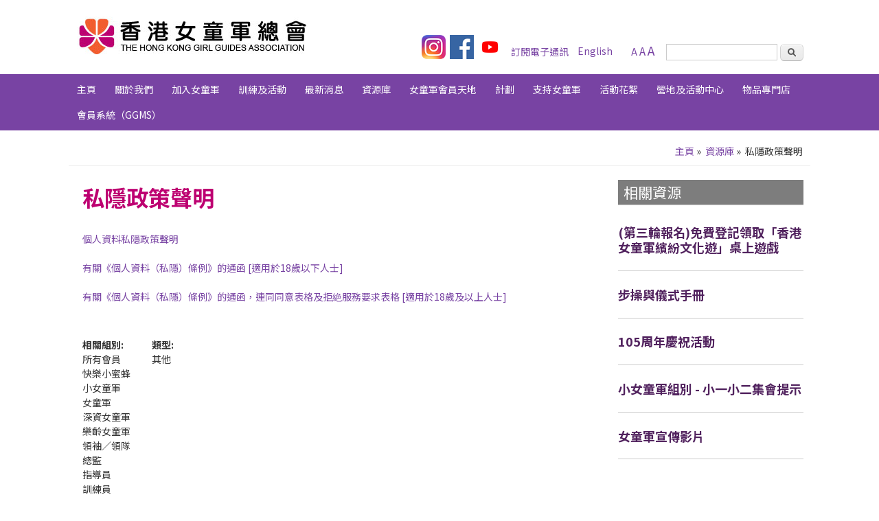

--- FILE ---
content_type: text/html; charset=UTF-8
request_url: https://hkgga.org.hk/tc/resources/privacy-policy-statement
body_size: 8789
content:
<!DOCTYPE html>
<html lang="zh-hant" dir="ltr" prefix="content: http://purl.org/rss/1.0/modules/content/  dc: http://purl.org/dc/terms/  foaf: http://xmlns.com/foaf/0.1/  og: http://ogp.me/ns#  rdfs: http://www.w3.org/2000/01/rdf-schema#  schema: http://schema.org/  sioc: http://rdfs.org/sioc/ns#  sioct: http://rdfs.org/sioc/types#  skos: http://www.w3.org/2004/02/skos/core#  xsd: http://www.w3.org/2001/XMLSchema# ">
  <head>
    <meta name="google" content="nositelinkssearchbox" />
    <meta charset="utf-8" />
<meta name="description" content="  個人資料私隱政策聲明   有關《個人資料（私隱）條例》的通函 [適用於18歲以下人士]   " />
<link rel="canonical" href="https://hkgga.org.hk/tc/resources/privacy-policy-statement" />
<meta name="Generator" content="Drupal 10 (https://www.drupal.org)" />
<meta name="MobileOptimized" content="width" />
<meta name="HandheldFriendly" content="true" />
<meta name="viewport" content="width=device-width, initial-scale=1, maximum-scale=1" />
<link rel="icon" href="/themes/responsive_green/favicon.ico" type="image/vnd.microsoft.icon" />
<link rel="alternate" hreflang="en" href="https://hkgga.org.hk/en/resources/privacy-policy-statement" />
<link rel="alternate" hreflang="zh-hant" href="https://hkgga.org.hk/tc/resources/privacy-policy-statement" />

    <title>私隱政策聲明 | 香港女童軍</title>
    <link rel="stylesheet" media="all" href="/sites/hkggacms/files/css/css_-fCnIkpqaUCdIBMPQ6OyrGS60rp-PDBWmQNuP34CBbM.css?delta=0&amp;language=zh-hant&amp;theme=responsive_green&amp;include=eJxFyFsKwzAMBdENGWtJRrUviVq_Ktku6eoLSaA_w2EiZ9TESvGGHzsKnB02UOjBBqew3qrJQtgUqNeNTUG1aeEsX7jne0KPMCUkHugSX1D60y3Bx-isLy3NjB-eDjBD" />
<link rel="stylesheet" media="all" href="/sites/hkggacms/files/css/css_E5nz6_RHYiDs0njwPWQRtEbBP9o71JPviHCXVBvNVgo.css?delta=1&amp;language=zh-hant&amp;theme=responsive_green&amp;include=eJxFyFsKwzAMBdENGWtJRrUviVq_Ktku6eoLSaA_w2EiZ9TESvGGHzsKnB02UOjBBqew3qrJQtgUqNeNTUG1aeEsX7jne0KPMCUkHugSX1D60y3Bx-isLy3NjB-eDjBD" />

    
  </head>
  <body class="anonymous path-node page-node not-front node-type-resources page-node-651 one-sidebar sidebar-second">
        <a href="#main-content" class="visually-hidden focusable skip-link">
      Skip to main content
    </a>
    
      <div class="dialog-off-canvas-main-canvas" data-off-canvas-main-canvas>
    <div id="header_wrapper">
  <header id="header" role="banner">
    <div id="mobile-menu"></div>
          <div id="logo">
        <a href="/tc" title="主頁">
          <img src="/sites/hkggacms/files/logo.png"/>
        </a>
      </div>
        
              <div id="region-top-right-wrapper">
            <div class="region region-top-right">
    <div id="block-responsive-green-block-15" class="block block-block-content block-block-contentecafd404-48b4-4e5e-b9a7-6c8df612abd5">
  
    
      
            <div class="clearfix text-formatted field field--name-body field--type-text-with-summary field--label-hidden field__item"><p>&nbsp;</p>

<p><a href="https://www.instagram.com/hkgirlguides_official/" target="_blank"><img src="/sites/hkggacms/files/icon/IGLogo1.png" style="width: 35px; height: 35px;" /></a>&nbsp;&nbsp;<a href="https://www.facebook.com/hkgga" target="_blank"><img alt="share on facebook" src="/sites/hkggacms/files/icon_fb.png" style="width: 35px; height: 35px;" /></a>&nbsp;&nbsp;<a href="https://www.youtube.com/channel/UCgTHoKFduaIy4-ir6EoRe_g" target="_blank"><img src="/sites/hkggacms/files/icon/youtube.png" style="width: 35px; height: 35px;" /></a></p>
</div>
      
  </div>
<div id="block-responsive-green-block-20" class="block block-block-content block-block-content5480190a-0f39-4c43-b4d1-644b15866236">
  
    
      
            <div class="clearfix text-formatted field field--name-body field--type-text-with-summary field--label-hidden field__item"><div class="desktop-only">
<p><a href="/tc/webform/subscribe-form">訂閱電子通訊</a></p>
</div>
<div class="mobile-only"><a href="http://www.anpasia.com/form/414A5C4677494A5843/43465A4A7344435043"><img src="/sites/hkggacms/files/icon_newsletter.png" alt="訂閱電子通訊" width="35" height="35" loading="lazy"></a></div>
</div>
      
  </div>
<div class="language-switcher-language-url block block-language block-language-blocklanguage-interface" id="block-responsive-green-languageswitcher" role="navigation">
  
    
      <ul class="links"><li hreflang="en" data-drupal-link-system-path="node/651"><a href="/en/resources/privacy-policy-statement" class="language-link" hreflang="en" data-drupal-link-system-path="node/651">English</a></li><li hreflang="zh-hant" data-drupal-link-system-path="node/651" class="is-active" aria-current="page"><a href="/tc/resources/privacy-policy-statement" class="language-link is-active" hreflang="zh-hant" data-drupal-link-system-path="node/651" aria-current="page">繁體中文</a></li></ul>
  </div>
<div id="block-responsive-green-block-21" class="block block-block-content block-block-content0a0fb799-bbb7-4648-90fa-4f5d2e360727">
  
    
      
            <div class="clearfix text-formatted field field--name-body field--type-text-with-summary field--label-hidden field__item"><p><a href="javascript: doZoom(14)" style="font-size: 14px">A</a> <a href="javascript: doZoom(16)" style="font-size: 16px">A</a> <a href="javascript: doZoom(18)" style="font-size: 18px">A</a></p>
</div>
      
  </div>

  </div>

                      <div class="desktop-only">
                <div class="region region-search-region">
    <div class="views-exposed-form block block-views block-views-exposed-filter-blocksearch-result-page" data-drupal-selector="views-exposed-form-search-result-page" id="block-responsive-green-exposedformsearch-resultpage">
  
    
      <form action="/tc/search-total" method="get" id="views-exposed-form-search-result-page" accept-charset="UTF-8">
  <div class="form--inline clearfix">
  <div class="js-form-item form-item js-form-type-textfield form-type-textfield js-form-item-search-api-views-fulltext form-item-search-api-views-fulltext form-no-label">
        <input data-drupal-selector="edit-search-api-views-fulltext" type="text" id="edit-search-api-views-fulltext" name="search_api_views_fulltext" value="" size="30" class="form-text" />

        </div>
<div data-drupal-selector="edit-actions" class="form-actions js-form-wrapper form-wrapper" id="edit-actions"><input data-drupal-selector="edit-submit-search-result" type="submit" id="edit-submit-search-result" value="套用" class="button js-form-submit form-submit" />
</div>

</div>

</form>

  </div>

  </div>

            </div>
                  </div>
      
              <div class="mobile-only" id="mobile-search">
            <div class="region region-search-region">
    <div class="views-exposed-form block block-views block-views-exposed-filter-blocksearch-result-page" data-drupal-selector="views-exposed-form-search-result-page" id="block-responsive-green-exposedformsearch-resultpage">
  
    
      <form action="/tc/search-total" method="get" id="views-exposed-form-search-result-page" accept-charset="UTF-8">
  <div class="form--inline clearfix">
  <div class="js-form-item form-item js-form-type-textfield form-type-textfield js-form-item-search-api-views-fulltext form-item-search-api-views-fulltext form-no-label">
        <input data-drupal-selector="edit-search-api-views-fulltext" type="text" id="edit-search-api-views-fulltext" name="search_api_views_fulltext" value="" size="30" class="form-text" />

        </div>
<div data-drupal-selector="edit-actions" class="form-actions js-form-wrapper form-wrapper" id="edit-actions"><input data-drupal-selector="edit-submit-search-result" type="submit" id="edit-submit-search-result" value="套用" class="button js-form-submit form-submit" />
</div>

</div>

</form>

  </div>

  </div>

        </div>
      
    
    <h1 id="site-title">
      <div id="site-description"></div>
    </h1>
    <div class="clear"></div>
  </header>
  <div class="menu_wrapper">
    <nav id="main-menu" role="navigation" class="zh-hant">
      <a class="nav-toggle" href="#"><img src="/sites/hkggacms/files/nav-icon.png"/></a>
      <div class="menu-navigation-container">
        
              <ul class="menu main menu">
                    <li class="menu">
        <a href="/tc" data-drupal-link-system-path="&lt;front&gt;">主頁</a>
              </li>
                <li class="menu expanded">
        <span>關於我們</span>
                                <ul class="menu">
                    <li class="menu">
        <a href="/tc/content/vision-and-mission" data-drupal-link-system-path="node/159">願景及使命</a>
              </li>
                <li class="menu">
        <a href="/tc/content/guiding-movement" data-drupal-link-system-path="node/110">女童軍運動</a>
              </li>
                <li class="menu expanded">
        <span>我們的歷史</span>
                                <ul class="menu">
                    <li class="menu">
        <a href="/tc/content/origin" data-drupal-link-system-path="node/113">女童軍起源</a>
              </li>
                <li class="menu">
        <a href="/tc/content/HKGGA-history" data-drupal-link-system-path="node/8226">香港女童軍歷史與發展</a>
              </li>
                <li class="menu">
        <a href="/tc/content/presidents" data-drupal-link-system-path="node/8210">歷任會長</a>
              </li>
                <li class="menu">
        <a href="/tc/content/chief-commissioners" data-drupal-link-system-path="node/8212">歷任香港總監</a>
              </li>
        </ul>
  
              </li>
                <li class="menu">
        <a href="/tc/content/Organization-Chart" data-drupal-link-system-path="node/116">組織架構</a>
              </li>
                <li class="menu expanded">
        <span>地域/區</span>
                                <ul class="menu">
                    <li class="menu">
        <a href="/tc/content/Bauhinia-Division/Bauhinia-Division_c" data-drupal-link-system-path="node/779">洋紫荊區(英語隊伍)</a>
              </li>
                <li class="menu">
        <a href="/tc/content/Island-East-Division/Island-East-Division_c" data-drupal-link-system-path="node/282">港島東區</a>
              </li>
                <li class="menu">
        <a href="/tc/content/%E6%B8%AF%E5%B3%B6%E8%A5%BF%E5%8D%80" data-drupal-link-system-path="node/480">港島西區</a>
              </li>
                <li class="menu">
        <a href="/tc/content/Kwun-Tong-Division/Kwun-Tong-Division_c" data-drupal-link-system-path="node/266">觀塘區</a>
              </li>
                <li class="menu">
        <a href="/tc/content/Yau-Tsim-Mong-Division/Yau-Tsim-Mong-Division_c" data-drupal-link-system-path="node/270">油尖旺區</a>
              </li>
                <li class="menu">
        <a href="/tc/content/Kowloon-City-Division/Kowloon-City-Division_c" data-drupal-link-system-path="node/268">九龍城區</a>
              </li>
                <li class="menu">
        <a href="/tc/content/Wong-Tai-Sin-Division/Wong-Tai-Sin-Division_c" data-drupal-link-system-path="node/272">黃大仙區</a>
              </li>
                <li class="menu">
        <a href="/tc/content/Shum-Shui-Po-Division/Shum-Shui-Po-Division_c" data-drupal-link-system-path="node/284">深水埗區</a>
              </li>
                <li class="menu">
        <a href="/tc/content/NT-East-Division/NT-East-Division_c" data-drupal-link-system-path="node/475">新界東區</a>
              </li>
                <li class="menu">
        <a href="/tc/content/NT-South-Division/NT-South-Division-c" data-drupal-link-system-path="node/278">新界南區</a>
              </li>
                <li class="menu">
        <a href="/tc/content/NT-North-Division/NT-North-Division_c" data-drupal-link-system-path="node/276">新界北區</a>
              </li>
                <li class="menu">
        <a href="/tc/content/Yuen-Long-Division/Yuen-Long-Division_c" data-drupal-link-system-path="node/274">元朗區</a>
              </li>
                <li class="menu">
        <a href="/tc/content/Tuen-Mun-Division/Tuen-Mun-Division_c" data-drupal-link-system-path="node/512">屯門區</a>
              </li>
                <li class="menu">
        <a href="/tc/content/Outlying-Islands-Division/Outlying-Islands-Division_c" data-drupal-link-system-path="node/280">離島區</a>
              </li>
        </ul>
  
              </li>
                <li class="menu">
        <a href="/tc/content/trefoil-guild" data-drupal-link-system-path="node/59">女童軍聯誼會</a>
              </li>
                <li class="menu">
        <a href="https://fapwhk.wixsite.com/fapwhongkong-1">女童軍亞太之友(香港)</a>
              </li>
                <li class="menu">
        <a href="/tc/content/%E6%8B%9B%E6%A8%99" data-drupal-link-system-path="node/117">招標</a>
              </li>
                <li class="menu">
        <a href="/tc/content/%E8%81%AF%E7%B5%A1%E6%88%91%E5%80%91" data-drupal-link-system-path="node/119">聯絡我們</a>
              </li>
        </ul>
  
              </li>
                <li class="menu expanded">
        <span>加入女童軍</span>
                                <ul class="menu">
                    <li class="menu">
        <a href="/tc/content/UniformedMemberRecruit" data-drupal-link-system-path="node/17">各組別女童軍</a>
              </li>
                <li class="menu">
        <a href="/tc/content/Unit-Guider" data-drupal-link-system-path="node/18">領袖</a>
              </li>
                <li class="menu">
        <a href="/tc/content/Join-Us/Non-Uniform" data-drupal-link-system-path="node/19">非制服會員</a>
              </li>
                <li class="menu">
        <a href="/tc/content/1plus1" data-drupal-link-system-path="node/25">1+1 會員拓展計劃</a>
              </li>
                <li class="menu">
        <a href="/tc/content/%E9%9A%8A%E4%BC%8D%E6%8B%9B%E5%8B%9F" data-drupal-link-system-path="node/4756">隊伍招募</a>
              </li>
                <li class="menu">
        <a href="/tc/content/Bauhinia-Division/Bauhinia-Division_c" data-drupal-link-system-path="node/779">英語女童軍隊伍</a>
              </li>
                <li class="menu">
        <a href="/tc/content/Join-Us-Recruitment" data-drupal-link-system-path="node/20">招聘</a>
              </li>
        </ul>
  
              </li>
                <li class="menu expanded">
        <span>訓練及活動</span>
                                <ul class="menu">
                    <li class="menu">
        <a href="/tc/event-list" data-drupal-link-system-path="event-list">所有活動</a>
              </li>
                <li class="menu">
        <a href="/tc/content/Annual-Parade/110YearAnnualParade-message" data-drupal-link-system-path="node/2965">110周年大會操</a>
              </li>
                <li class="menu collapsed">
        <a href="/tc/content/syp/LatestNews" data-drupal-link-system-path="node/2325">暑期活動</a>
              </li>
                <li class="menu collapsed">
        <a href="/tc/content/wsbadges/badges_news" data-drupal-link-system-path="node/3184">冬季及春季興趣章研習課程</a>
              </li>
                <li class="menu">
        <a href="/tc/event-list?between_date_filter%5Bmin%5D=2021-10-17&amp;between_date_filter%5Bmax%5D=2027-10-17&amp;field_events_location_target_id%5B56%5D=56&amp;combine=&amp;sort_by=created&amp;sort_order=DESC" data-drupal-link-query="{&quot;between_date_filter&quot;:{&quot;min&quot;:&quot;2021-10-17&quot;,&quot;max&quot;:&quot;2027-10-17&quot;},&quot;combine&quot;:&quot;&quot;,&quot;field_events_location_target_id&quot;:{&quot;56&quot;:&quot;56&quot;},&quot;sort_by&quot;:&quot;created&quot;,&quot;sort_order&quot;:&quot;DESC&quot;}" data-drupal-link-system-path="event-list">交流活動</a>
              </li>
                <li class="menu collapsed">
        <a href="/tc/content/training/news" data-drupal-link-system-path="node/5770">領袖/領隊訓練課程</a>
              </li>
                <li class="menu">
        <a href="/tc/content/helena-may_c" data-drupal-link-system-path="node/1377">梅夫人婦女會英語會話章</a>
              </li>
                <li class="menu collapsed">
        <a href="/tc/content/jcbadges/LatestNews" data-drupal-link-system-path="node/8815">賽馬會青年領袖獎章計劃</a>
              </li>
        </ul>
  
              </li>
                <li class="menu">
        <a href="/tc/news-list" data-drupal-link-system-path="news-list">最新消息</a>
              </li>
                <li class="menu expanded">
        <a href="/tc/resources-list" data-drupal-link-system-path="resources-list">資源庫</a>
                                <ul class="menu">
                    <li class="menu">
        <a href="/tc/resources/programme-hints" data-drupal-link-system-path="node/2933">活動提示</a>
              </li>
                <li class="menu expanded">
        <span>世界女童軍協會</span>
                                <ul class="menu">
                    <li class="menu collapsed">
        <a href="/tc/content/wagggs-world-centres/Intro" data-drupal-link-system-path="node/9097">國際女童軍運動</a>
              </li>
                <li class="menu">
        <a href="/tc/resources/wagggs-educational-programme-resources" data-drupal-link-system-path="node/1246">教育活動資源</a>
              </li>
        </ul>
  
              </li>
                <li class="menu expanded">
        <span>刊物及宣傳</span>
                                <ul class="menu">
                    <li class="menu">
        <a href="/tc/resources/publication" data-drupal-link-system-path="node/1634">女童軍刊物</a>
              </li>
                <li class="menu">
        <a href="/tc/resources/video" data-drupal-link-system-path="node/7436">女童軍宣傳影片</a>
              </li>
        </ul>
  
              </li>
        </ul>
  
              </li>
                <li class="menu expanded">
        <span>女童軍會員天地</span>
                                <ul class="menu">
                    <li class="menu">
        <a href="/tc/content/Happy-Bee-Intro" data-drupal-link-system-path="node/132">快樂小蜜蜂</a>
              </li>
                <li class="menu">
        <a href="/tc/content/Brownie-Intro" data-drupal-link-system-path="node/140">小女童軍</a>
              </li>
                <li class="menu">
        <a href="/tc/content/Guide-Intro" data-drupal-link-system-path="node/144">女童軍</a>
              </li>
                <li class="menu">
        <a href="/tc/content/Rangers-Intro" data-drupal-link-system-path="node/146">深資女童軍</a>
              </li>
                <li class="menu collapsed">
        <a href="/tc/content/GoldenGuides/Intro_c" data-drupal-link-system-path="node/2537">樂齡女童軍</a>
              </li>
                <li class="menu">
        <a href="/tc/content/Unit-Guider-Intro" data-drupal-link-system-path="node/148">領袖</a>
              </li>
        </ul>
  
              </li>
                <li class="menu expanded">
        <span>計劃</span>
                                <ul class="menu">
                    <li class="menu">
        <a href="/tc/content/CleanRecyclingProgramme" data-drupal-link-system-path="node/9180">乾淨回收計劃</a>
              </li>
                <li class="menu collapsed">
        <a href="/tc/content/leadership-champion" data-drupal-link-system-path="node/6743">「領」越高峰‧承「袖」未來</a>
              </li>
                <li class="menu">
        <a href="/tc/Anti-scam%26FightCrimeAmbassador" data-drupal-link-system-path="node/8161">女童軍防騙滅罪大使計劃</a>
              </li>
                <li class="menu collapsed">
        <a href="/tc/content/world-thinking-day/world-thinking-day-2025" data-drupal-link-system-path="node/9545">世界靜思日</a>
              </li>
                <li class="menu collapsed">
        <a href="/tc/content/international-day-girl/international-day-girl-2023" data-drupal-link-system-path="node/8384">國際女童日</a>
              </li>
                <li class="menu">
        <a href="/tc/content/%E8%87%AA%E5%8B%95%E5%BF%83%E8%87%9F%E9%99%A4%E9%A1%AB%E5%99%A8%EF%BC%88aed%EF%BC%89%E6%8E%A8%E5%BB%A3%E8%A8%88%E5%8A%83" data-drupal-link-system-path="node/7339">自動心臟除顫器（AED）推廣計劃</a>
              </li>
                <li class="menu">
        <a href="/tc/content/olympia-badge-2020/%E5%A5%A7%E6%9E%97%E5%8C%B9%E4%BA%9E%E7%AB%A02020" data-drupal-link-system-path="node/5567">奧林匹亞章</a>
              </li>
                <li class="menu">
        <a href="/tc/content/%E5%81%A5%E5%BA%B7%E7%94%9F%E6%B4%BB%E5%A4%A7%E4%BD%BF" data-drupal-link-system-path="node/5627">健康生活大使</a>
              </li>
                <li class="menu expanded">
        <a href="/tc/content/Projects/CPG-IRCP" data-drupal-link-system-path="node/479">「盡責公民展潛能」跨代共融計劃</a>
                                <ul class="menu">
                    <li class="sidebar-only menu">
        <a href="/tc/album-list?combine=%E8%B7%A8%E4%BB%A3%E5%85%B1%E8%9E%8D" data-drupal-link-query="{&quot;combine&quot;:&quot;\u8de8\u4ee3\u5171\u878d&quot;}" data-drupal-link-system-path="album-list">活動花絮</a>
              </li>
        </ul>
  
              </li>
                <li class="menu">
        <a href="/tc/content/Projects/Green-Monday" data-drupal-link-system-path="node/484">Green Monday</a>
              </li>
                <li class="menu">
        <a href="/tc/content/Projects/eatsmart" data-drupal-link-system-path="node/489">「健康飲食大使」計劃</a>
              </li>
                <li class="menu">
        <a href="/tc/content/Projects/Food-for-Good" data-drupal-link-system-path="node/486">惜福大使計劃</a>
              </li>
                <li class="menu">
        <a href="/tc/resources/%E3%80%8C%E6%99%BAnet%E7%B6%B2%E6%B0%91%E3%80%8D" data-drupal-link-system-path="node/2321">「智NET網民」</a>
              </li>
                <li class="menu">
        <a href="/tc/content/freebeingme/free-being-me" data-drupal-link-system-path="node/954">「自信自在 活出真我」</a>
              </li>
                <li class="menu collapsed">
        <a href="/tc/content/Projects/AYP" data-drupal-link-system-path="node/494">香港青年獎勵計劃</a>
              </li>
                <li class="menu collapsed">
        <a href="/tc/content/%E5%A5%B3%E7%AB%A5%E8%BB%8D%E9%BE%8D%E8%88%9F%E9%9A%8A" data-drupal-link-system-path="node/39">女童軍龍舟隊</a>
              </li>
                <li class="menu expanded">
        <a href="/tc/content/Project-MC-Team_C" data-drupal-link-system-path="node/40">女童軍司儀小組</a>
              </li>
                <li class="menu">
        <a href="/tc/content/pipe-band_c" data-drupal-link-system-path="node/1375">女童軍風笛隊</a>
              </li>
                <li class="menu">
        <a href="/tc/content/OGGU/welcome" data-drupal-link-system-path="node/1179">優秀隊伍選舉</a>
              </li>
                <li class="menu collapsed">
        <a href="/tc/content/Outstanding-Girl-Guide-Award/Home_c" data-drupal-link-system-path="node/1693">優秀女童軍選舉</a>
              </li>
                <li class="menu">
        <a href="/tc/content/dgga/homepage_c" data-drupal-link-system-path="node/4250">傑出女童軍選舉</a>
              </li>
                <li class="menu">
        <a href="/tc/content/opeschinese" data-drupal-link-system-path="node/4506">女童軍優化境外活動計劃 (OPES)</a>
              </li>
                <li class="menu expanded">
        <a href="/tc/content/Projects/YoWo-Think-Tank/intro-and-mission" data-drupal-link-system-path="node/7259">YoWo Think Tank 青年女性小組</a>
              </li>
        </ul>
  
              </li>
                <li class="menu expanded">
        <span>支持女童軍</span>
                                <ul class="menu">
                    <li class="menu expanded">
        <a href="/tc/content/rada_c" data-drupal-link-system-path="node/21">地方協會/分會</a>
                                <ul class="menu">
                    <li class="menu expanded">
        <a href="/tc/content/island-regional-association/island-regional-association_c" data-drupal-link-system-path="node/885">港島地方協會</a>
                                <ul class="menu">
                    <li class="menu">
        <a href="/tc/content/eastern-district-association/eastern-district-association_c" data-drupal-link-system-path="node/853">東區分會</a>
              </li>
                <li class="menu">
        <a href="/tc/content/Wan-Chai-District-Association/Wan-Chai-District-Association_c" data-drupal-link-system-path="node/811">灣仔分會</a>
              </li>
                <li class="menu">
        <a href="/tc/content/central-western-district-association/home_c" data-drupal-link-system-path="node/854">中西區分會</a>
              </li>
                <li class="menu">
        <a href="/tc/content/southern-district-association/home_c" data-drupal-link-system-path="node/855">南區分會</a>
              </li>
        </ul>
  
              </li>
                <li class="menu expanded">
        <a href="/tc/content/Kowloon-Regional-Association/home_c" data-drupal-link-system-path="node/887">九龍地方協會</a>
                                <ul class="menu">
                    <li class="menu">
        <a href="/tc/content/Yau-Tsim-Mong-District-Association/home_c" data-drupal-link-system-path="node/852">油尖旺分會</a>
              </li>
                <li class="menu">
        <a href="/tc/content/Kowloon-City-District-Association/home_c" data-drupal-link-system-path="node/858">九龍城分會</a>
              </li>
                <li class="menu">
        <a href="/tc/content/Kwun-Tong-District-Association/home_c" data-drupal-link-system-path="node/850">觀塘分會</a>
              </li>
                <li class="menu">
        <a href="/tc/content/Wong-Tai-Sin-District-Association/home_c" data-drupal-link-system-path="node/851">黃大仙分會</a>
              </li>
                <li class="menu">
        <a href="/tc/content/Sham-Shui-Po-District-Association/home_c" data-drupal-link-system-path="node/859">深水埗分會</a>
              </li>
                <li class="menu">
        <a href="/tc/content/sai-kung-tseung-kwan-o-district-association/home_c" data-drupal-link-system-path="node/4177">西貢及將軍澳分會</a>
              </li>
        </ul>
  
              </li>
                <li class="menu expanded">
        <a href="/tc/content/%E6%96%B0%E7%95%8C%E5%9C%B0%E6%96%B9%E5%8D%94%E6%9C%83" data-drupal-link-system-path="node/889">新界地方協會</a>
                                <ul class="menu">
                    <li class="menu">
        <a href="/tc/content/North-District-Association/home_c" data-drupal-link-system-path="node/860">北區分會</a>
              </li>
                <li class="menu">
        <a href="/tc/content/Tai-Po-District-Association/home_c" data-drupal-link-system-path="node/861">大埔分會</a>
              </li>
                <li class="menu">
        <a href="/tc/content/Yuen-Long-District-Association/home_c" data-drupal-link-system-path="node/862">元朗分會</a>
              </li>
                <li class="menu">
        <a href="/tc/content/Tuen-Mun-District-Association/home_c" data-drupal-link-system-path="node/863">屯門分會</a>
              </li>
                <li class="menu">
        <a href="/tc/content/Sha-tin-District-Association/home_c" data-drupal-link-system-path="node/865">沙田分會</a>
              </li>
                <li class="menu">
        <a href="/tc/content/Kwai-Chung-District-Association/home_c" data-drupal-link-system-path="node/867">葵涌分會</a>
              </li>
                <li class="menu">
        <a href="/tc/content/Tsuen-Tsing-District-Association/home_c" data-drupal-link-system-path="node/869">荃青分會</a>
              </li>
                <li class="menu">
        <a href="/tc/content/Outlying-Island-District-Association/home_c" data-drupal-link-system-path="node/500">離島分會</a>
              </li>
        </ul>
  
              </li>
        </ul>
  
              </li>
                <li class="menu">
        <a href="/tc/content/partners" data-drupal-link-system-path="node/22">合作伙伴</a>
              </li>
                <li class="menu expanded">
        <span>籌款活動</span>
                                <ul class="menu">
                    <li class="menu">
        <a href="/tc/content/raffle" data-drupal-link-system-path="node/5225">慈善獎券2026</a>
              </li>
        </ul>
  
              </li>
        </ul>
  
              </li>
                <li class="menu">
        <a href="/tc/album-list" data-drupal-link-system-path="album-list">活動花絮</a>
              </li>
                <li class="menu expanded">
        <span>營地及活動中心</span>
                                <ul class="menu">
                    <li class="menu">
        <a href="https://www.hkggacnp.org/">總會及營地</a>
              </li>
                <li class="menu">
        <a href="/tc/content/bwc/Introduction_c" data-drupal-link-system-path="node/572">興趣章訓練中心</a>
              </li>
                <li class="menu">
        <a href="/tc/content/Tang-Shiu-Kin-Scout-and-Guide-Centre/Home_c" data-drupal-link-system-path="node/1444">鄧肇堅男女童軍中心</a>
              </li>
                <li class="menu">
        <a href="/tc/content/island-centre/about-island-centre_c" data-drupal-link-system-path="node/577">港島中心</a>
              </li>
                <li class="menu">
        <a href="/tc/content/nt-west-centre/Introduction-Location-and-Accessibility_c" data-drupal-link-system-path="node/565">新界西中心</a>
              </li>
                <li class="menu">
        <a href="/tc/content/tin-shui-wai-pansy-ho-activity-centre/intro" data-drupal-link-system-path="node/1094">天水圍何超瓊活動中心</a>
              </li>
                <li class="menu">
        <a href="/tc/content/Tung_Chung/%E9%A6%99%E6%B8%AF%E5%A5%B3%E7%AB%A5%E8%BB%8D%E7%B8%BD%E6%9C%83%E8%B3%BD%E9%A6%AC%E6%9C%83%E6%9D%B1%E6%B6%8C%E4%B8%AD%E5%BF%83" data-drupal-link-system-path="node/4194">東涌活動中心</a>
              </li>
        </ul>
  
              </li>
                <li class="menu">
        <a href="https://eshop.hkgga.org.hk">物品專門店</a>
              </li>
                <li class="menu">
        <a href="/tc/content/ggms/about" data-drupal-link-system-path="node/6185">會員系統（GGMS）</a>
              </li>
        </ul>
  


        
      </div>
    </nav>
    <div class="clear"></div>
    <!-- end main-menu -->
  </div>
</div>

<div id="container">
      <div id="home-slider">
      <div class="flexslider-container">
              </div>
    </div>
    <div class="Slideshow-region"></div>
                      <div>
          <div id="breadcrumbs">
        <h2 class="visually-hidden"> You are here</h2>
          <div class="region region-breadarea">
    <div id="block-responsive-green-breadcrumbs" class="block block-system block-system-breadcrumb-block">
  
    
      
  <nav class="breadcrumb" role="navigation" aria-labelledby="system-breadcrumb">
    <ol> 
           <li> 
                  <a href="/tc">主頁</a>
                          <span class="delimiter">»</span>
               </li> 
           <li> 
                  <a href="/tc/resources-list">Resources</a>
                          <span class="delimiter">»</span>
               </li> 
           <li> 
                  活動提示 - 竭盡所能 - 挪亞方舟
                       </li> 
         </ol> 
  </nav>


  </div>

  </div>

      </div>
          </div>

  <div class="content-sidebar-wrap">
        <!-- /#sidebar-first -->

    <div id="content">
      <section id="post-content" role="main">
        
                  <div id="content_top">  <div class="region region-content-top">
    <div data-drupal-messages-fallback class="hidden"></div>

  </div>
</div>
                
                  <h1 class="page-title"><span class="field field--name-title field--type-string field--label-hidden">私隱政策聲明</span>
</h1>
                
                
        <div id="sidebar-second-mobile" role="complementary"></div>

                  <div class="region region-content">
    <div id="block-responsive-green-system-main" class="block block-system block-system-main-block">
  
    
              
            
          <div class="content resources">
    
            <div class="clearfix text-formatted field field--name-body field--type-text-with-summary field--label-hidden field__item"><p>&nbsp;</p>
<p><a href="/sites/hkggacms/files/upload/resources/file_for_download/Privacy%20Policy%20Statement%20%28Chinese%29%20%28April%202025%29.pdf" target="_blank">個人資料私隱政策聲明</a></p>
<p>&nbsp;</p>
<p><a href="/sites/hkggacms/files/upload/resources/file_for_download/circular%20relating%20to%20PDPO%20%28under%2018%20years%20old%29%28chinese%29%28April%202025%29.pdf" target="_blank">有關《個人資料（私隱）條例》的通函 [適用於18歲以下人士]&nbsp;</a></p>
<p>&nbsp;</p>
<p><a href="/sites/hkggacms/files/upload/resources/file_for_download/general%20circular%20%2818%20yrs%20above%29%28chi%29%28April%202025%29.pdf" target="_blank">有關《個人資料（私隱）條例》的通函，連同同意表格及拒絶服務要求表格 [適用於18歲及以上人士]&nbsp;</a></p>
<p>&nbsp;</p>
</div>
      
  <div class="field field--name-field-resources-related-section field--type-entity-reference field--label-above">
    <div class="field__label">相關組別:</div>
          <div class="field__items">
              <div class="field__item">所有會員</div>
          <div class="field__item">快樂小蜜蜂</div>
          <div class="field__item">小女童軍</div>
          <div class="field__item">女童軍</div>
          <div class="field__item">深資女童軍</div>
          <div class="field__item">樂齡女童軍</div>
          <div class="field__item">領袖／領隊</div>
          <div class="field__item">總監</div>
          <div class="field__item">指導員</div>
          <div class="field__item">訓練員</div>
              </div>
      </div>

  <div class="field field--name-field-resource-type field--type-entity-reference field--label-above">
    <div class="field__label">類型:</div>
          <div class="field__items">
              <div class="field__item">其他</div>
              </div>
      </div>
<section class="field field--name-comment-node-resources field--type-comment field--label-hidden comment-wrapper">
  
  

  
</section>

  <div class="field field--name-field-file-upload field--type-entity-reference field--label-above">
    <div class="field__label">文件上傳</div>
          <div class="field__items">
              <div class="field__item"><article class="media media--type-document media--view-mode-default">
  
      
  <div class="field field--name-field-media-document field--type-file field--label-visually_hidden">
    <div class="field__label visually-hidden">Document</div>
              <div class="field__item">
<span class="file file--mime-application-pdf file--application-pdf"> <a href="/sites/hkggacms/files/upload/resources/general%20circular%20%2818%20yrs%20above%29%28chi%29%28April%202025%29_0.pdf" type="application/pdf">general circular (18 yrs above)(chi)(April 2025).pdf</a></span>
</div>
          </div>

  </article>
</div>
          <div class="field__item"><article class="media media--type-document media--view-mode-default">
  
      
  <div class="field field--name-field-media-document field--type-file field--label-visually_hidden">
    <div class="field__label visually-hidden">Document</div>
              <div class="field__item">
<span class="file file--mime-application-pdf file--application-pdf"> <a href="/sites/hkggacms/files/upload/resources/circular%20relating%20to%20PDPO%20%28under%2018%20years%20old%29%28chinese%29%28April%202025%29_0.pdf" type="application/pdf">circular relating to PDPO (under 18 years old)(chinese)(April 2025).pdf</a></span>
</div>
          </div>

  </article>
</div>
              </div>
      </div>

  </div>
      <footer>
      
    </footer>
    

  </div>

  </div>

                    <div class="last-update clearfix">
                                最後更新日期: 2025-04-10
                            </div>
            
                
      </section>
      <!-- /#main -->
    </div>

  </div>
      <aside id="sidebar-second" role="complementary">
        <div class="region region-sidebar-second">
    <div class="views-element-container block block-views block-views-blockrelated-resource-block-block" id="block-responsive-green-views-block-related-resource-block-block">
  
      <h2>相關資源</h2>
    
      <div><div class="view view-related-resource-block view-id-related_resource_block view-display-id-block js-view-dom-id-68416a64c1431e9aa31d0254b8093d1a63a3c3b4ad824fbcbeba15a0f80df07f">
  
    
      
      <div class="view-content">
          <div class="views-row"><div><h3><a href="/tc/news/20241127" hreflang="zh-hant">(第三輪報名)免費登記領取「香港女童軍繽紛文化遊」桌上遊戲</a></h3></div><div class="views-field views-field-field-preview-text"><div class="field-content"></div></div></div>
    <div class="views-row"><div><h3><a href="/tc/resources/DrillandCeremonyManual" hreflang="zh-hant">步操與儀式手冊</a></h3></div><div class="views-field views-field-field-preview-text"><div class="field-content"></div></div></div>
    <div class="views-row"><div><h3><a href="/tc/resources/105th" hreflang="zh-hant">105周年慶祝活動</a></h3></div><div class="views-field views-field-field-preview-text"><div class="field-content"></div></div></div>
    <div class="views-row"><div><h3><a href="/tc/resources/BrP1P2ProgrammeHints" hreflang="zh-hant">小女童軍組別 - 小一小二集會提示</a></h3></div><div class="views-field views-field-field-preview-text"><div class="field-content"></div></div></div>
    <div class="views-row"><div><h3><a href="/tc/resources/video" hreflang="zh-hant">女童軍宣傳影片</a></h3></div><div class="views-field views-field-field-preview-text"><div class="field-content"></div></div></div>

    </div>
  
          </div>
</div>

  </div>

  </div>

    </aside>
  </div>

<div>
  </div>

<div id="footer">
  <div id="footer_wrapper">
            
                      
      </div>
  <div class="footer_credit">
    <div class="footer_inner_credit">
              <div id="foot">
            <div class="region region-footer">
    <div id="block-responsive-green-customcss" class="block block-block-content block-block-content538b880f-89b4-4dfd-b9cb-6fd03d556b98">
  
    
      
            <div class="clearfix text-formatted field field--name-body field--type-text-with-summary field--label-hidden field__item"><style type="text/css">
.page-node-4756 .MsoTableGrid tr td {
text-align:center !important;
}
.field--name-field-resource-type .field__label,
.field--name-field-resources-related-section .field__label {
font-weight: bold !important;
}
[lang="en"] #main-menu  ul.menu li ul.menu li.menu-item a {
    padding: 8px 10px !important;
}
#block-responsive-green-views-block-testsliceview-block img {
padding:10px !important;
}
.view-events-list tr td.views-field-nothing h1,
.view-events-list tr td.views-field-nothing p,
.view-events-list tr td.views-field-nothing br {
  display: none;
}
.custom-image-css .media--type-image{
margin:0 auto !important;
}
.view-id-news_list .views-field h3 .calendar:hover {
text-decoration: underline;
}
.view-id-news_list .views-field h3 .calendar a{
color: #000 !important;
}
.page-node-9180 .media--type-image .image-style-large {
margin:0 auto !important;
}
.view-news-list .pager__items .pager__item {
margin-right:20px !important;
}
.pager__items .pager__item {
margin-right:15px !important;
}
.custom-body-css .media--type-image {
margin: 0 !important;
}
@media(max-width: 768px) {
.field--name-field-album-image.field__items {
display: inherit !important;
}
.slick--view--testsliceview .slick__slide {
padding:10px !important;
}
 }
@media(max-width: 991px) {
.slick--view--testsliceview .slick__slide {
padding:13px !important;
}
}
</style></div>
      
  </div>
<div id="block-responsive-green-block-23" class="block block-block-content block-block-contented4ee294-76df-4c5f-a433-d87c228ebcad">
  
    
      
            <div class="clearfix text-formatted field field--name-body field--type-text-with-summary field--label-hidden field__item"><p>Copyright © 版權均屬香港女童軍總會所有 不得轉載 |&nbsp;<a href="/resources/privacy-policy-statement">私隱政策聲明</a>&nbsp;|&nbsp;<a href="/node/6643">保護兒童政策聲明</a>&nbsp;| <a href="/content/香港女童軍總會網站免責聲明通告">免責聲明</a>&nbsp;| <a href="http://login.microsoftonline.com/">會員電郵</a></p>
</div>
      
  </div>

  </div>

        </div>
          </div>
  </div>
</div>

  </div>

    
    <script type="application/json" data-drupal-selector="drupal-settings-json">{"path":{"baseUrl":"\/","pathPrefix":"tc\/","currentPath":"node\/651","currentPathIsAdmin":false,"isFront":false,"currentLanguage":"zh-hant"},"pluralDelimiter":"\u0003","suppressDeprecationErrors":true,"ajaxTrustedUrl":{"\/tc\/search-total":true},"user":{"uid":0,"permissionsHash":"e9971cacbd139170e345ed23c0563a5ab413f3bd4a5cd0a0f5d6a951874de24a"}}</script>
<script src="/sites/hkggacms/files/js/js_azZP64BEAxkCkmG4hz6C_HPhwMS1e3LtRtszkfKRYrE.js?scope=footer&amp;delta=0&amp;language=zh-hant&amp;theme=responsive_green&amp;include=eJxdzEEOgCAMBMAPQXgSqbDRqoG6UBN_79HE25yGGNbb0Bt5JdDSIgOhdCJVuskZ9svBJ7vmKhOm5QDTx8D_MCAsWxTTqM18vrJuJzc"></script>

  </body>
</html>


--- FILE ---
content_type: text/css
request_url: https://hkgga.org.hk/sites/hkggacms/files/css/css_E5nz6_RHYiDs0njwPWQRtEbBP9o71JPviHCXVBvNVgo.css?delta=1&language=zh-hant&theme=responsive_green&include=eJxFyFsKwzAMBdENGWtJRrUviVq_Ktku6eoLSaA_w2EiZ9TESvGGHzsKnB02UOjBBqew3qrJQtgUqNeNTUG1aeEsX7jne0KPMCUkHugSX1D60y3Bx-isLy3NjB-eDjBD
body_size: 14618
content:
@import url(https://fonts.googleapis.com/earlyaccess/notosanstc.css);
/* @license GPL-2.0-or-later https://www.drupal.org/licensing/faq */
html,body,div,span,applet,object,iframe,h1,h2,h3,h4,h5,h6,p,blockquote,pre,a,abbr,acronym,address,big,cite,code,del,dfn,em,img,ins,kbd,q,s,samp,small,strike,strong,sub,sup,tt,var,b,u,i,center,dl,dt,dd,ol,ul,li,fieldset,form,label,legend,caption,tbody,article,aside,canvas,details,embed,figure,figcaption,footer,header,hgroup,menu,nav,output,ruby,section,summary,time,mark,audio,video{margin:0;padding:0;border:0;font-size:100%;font-family:"Noto Sans TC","微軟正黑體","Microsoft JhengHei",Open Sans;vertical-align:baseline;}table,tfoot,thead,tr,th,td{margin:0;padding:0;font-size:100%;font-family:"Noto Sans TC","微軟正黑體","Microsoft JhengHei",Open Sans;vertical-align:baseline;}article,aside,details,figcaption,figure,footer,header,hgroup,menu,nav,section{display:block;}ol,ul{list-style:none;}table{}.clear{clear:both;display:block;overflow:hidden;visibility:hidden;width:0;height:0;}.clear:after{clear:both;content:' ';display:block;font-size:0;line-height:0;visibility:hidden;width:0;height:0;}* html .clear{height:1%;}body{color:#333333;font-family:"Noto Sans TC",'Microsoft JhengHei','Open Sans';font-size:14px;line-height:1.5em;}a{color:#7843a3;text-decoration:none;}h1,h2,h3,h4,h5,h6{font-family:"Noto Sans TC",'Microsoft JhengHei','Open Sans';margin-bottom:6px;line-height:125%;}h1{font-size:32px;}h2{font-size:22px;}h3{font-size:18px;}h4{font-size:16px;}h5{font-size:14px;}h6{font-size:12px;}p{margin-bottom:18px;}th,tr,td{vertical-align:middle;}.sticky-header th,.sticky-table th{border-bottom:3px solid #ccc;padding-right:1em;text-align:left;}th{padding:5px 4px;text-shadow:1px 1px #fff;border-right:0px solid #c8c7c7;color:#333;}tr{background:none !important;}td{color:#747474;text-align:left;padding-left:5px;}code{background:#d8d8d8;text-shadow:1px 1px #fff;border:1px solid #bbbbbb;display:block;padding:7px;margin:5px 0;border-radius:7px;}mark{background-color:#fdfc9b;font-style:italic;font-weight:bold;}del{text-decoration:line-through;}hr{border:none;border-top:#eee 1px solid;}dt{font-weight:bold;margin-bottom:24px;}dd{margin-left:30px;margin-bottom:24px;}ul{list-style-type:disc;margin-left:15px;margin-bottom:12px;}ul ul{list-style-type:square;margin-bottom:0;}ul ul ul{list-style-type:circle;}ol{list-style-type:decimal;margin-left:30px;margin-bottom:24px;}ol ol{list-style:upper-alpha;margin-bottom:0}ol ol ol{list-style:lower-roman;}ol ol ol ol{list-style:lower-alpha;}abbr,acronym{border-bottom:#999 1px dotted;cursor:help;}big{font-size:1.3em;}cite,em{font-style:italic;}ins{background-color:#fdfc9b;text-decoration:none;}pre{background:#d8d8d8;text-shadow:1px 1px #fff;border:1px solid #bbbbbb;padding:7px;margin:5px 0;border-radius:7px;}blockquote,q{quotes:none;border:1px solid #bbbbbb;background:#d8d8d8 url(/themes/responsive_green/css/images/quote.png) no-repeat;padding:10px 5px 5px 47px;text-shadow:1px 1px #fff;margin:5px 0;border-radius:7px;}blockquote:before,blockquote:after,q:before,q:after{content:'';content:none;}strong{font-weight:bold;}sup,sub{height:0;line-height:1;vertical-align:baseline;position:relative;font-size:10px;}sup{bottom:1ex;}sub{top:.5ex;}img,video{max-width:100%;height:auto;}video{display:block;}audio{max-width:100%;}.content a img{padding:5px;box-shadow:0 0 3px #eee;background:#fff;border:#eee 1px solid;}.content a:hover img{background:#f0f0F0;}.marker,.form-required{color:#c24050;}#header_wrapper{position:relative;margin:0 auto;}#header{max-width:80%;margin:0 auto;}.menu_wrapper{background-color:#7843a3;border-bottom:0 solid #7843a3;border-top:0 solid #7843a3;display:block;margin-bottom:0px;padding:0.3em 0 0.3em;position:relative;z-index:99;}#logo{float:left;margin:15px 0px 15px;}#site-title a,#site-description{color:#7843a3;font-weight:300;}#site-title,#site-description{float:left;}#site-title{margin:20px 0;font-size:28px;font-weight:bold;}#site-title a{float:left;font-family:"Noto Sans TC",'Microsoft JhengHei','Open Sans';}#site-description{clear:both;color:#7843a3;float:left;font-family:"Noto Sans TC",'Microsoft JhengHei','Open Sans';font-size:20px;line-height:100%;margin:16px 0 0;}#main-menu .nav-toggle{display:none;}#main-menu{max-width:80%;margin:0 auto;}#main-menu ul{float:left;padding:0;margin:0;list-style:none;}#main-menu li{position:relative;float:left;padding:0;margin:0;font-family:"Noto Sans TC",'Microsoft JhengHei','Open Sans'}#main-menu ul li:first-child{padding-left:0;}#main-menu ul .menu-item .sidebar-only,#main-menu .menu li ul li span.sidebar-only{display:none;}[lang="zh-hant"] #main-menu ul .menu-item.menu-item--expanded ul .menu-item:first-child{display:block;}#main-menu .menu>span:first-child,#main-menu a{color:#ffffff;display:block;padding:8px 12px;text-align:center;text-decoration:none;text-transform:capitalize;}#main-menu .menu li ul li span{text-align:left !important;}[lang="en"] #main-menu .menu>span:first-child,[lang="en"] #main-menu a{padding:8px 5.5px;}#main-menu a:hover,#main-menu li>a.active,#main-menu li>a.active-trail{color:#ffffff;text-decoration:none;}.drop-down-toggle{position:absolute;top:7px;right:16px;display:none;width:20px;height:20px;border-radius:15px;border:#ffffff 3px solid;}.drop-down-arrow{display:block;width:0;height:0;margin:8px 0 0 5px;border-top:5px solid #ffffff;border-left:transparent 5px solid;border-right:transparent 5px solid;}#socialbar .social .fb a{background:url(/themes/responsive_green/css/images/fb.png) no-repeat scroll center center transparent;display:inline-block;height:64px;padding:0 5px 0 0;width:64px;opacity:0.5;}#socialbar .social .fb a:hover{opacity:1;}#socialbar .social .tw a{background:url(/themes/responsive_green/css/images/tw.png) no-repeat scroll center center transparent;display:inline-block;height:64px;padding:0 5px 0 0;width:64px;opacity:0.5;}#socialbar .social .tw a:hover{opacity:1;}#socialbar .social .ln a{background:url(/themes/responsive_green/css/images/in.png) no-repeat scroll center center transparent;display:inline-block;height:64px;padding:0 5px 0 0;width:64px;opacity:0.5;}#socialbar .social .ln a:hover{opacity:1;}#socialbar{float:right;margin-top:30px;display:inline-block;}.fontsize{float:left;}#socialbar ul li{list-style:none;float:left;margin-left:30px;}#block-locale-language h2{display:none;}#main-menu li li{float:none;min-width:190px;padding:0;margin:0;}@media screen and (min-width:970px){#main-menu li li span,#main-menu li li a{background:none repeat scroll 0 0 #7843a3;border:0px solid #343434;color:#ffffff;margin:0;min-width:150px;overflow:hidden;padding:4% 5%;text-align:left;}}#main-menu li li span:hover,#main-menu li li a:hover{background:#4a2461;color:#fff;}#main-menu li ul{display:none;position:absolute;z-index:9999;min-width:190px;height:auto;padding:0;margin:0;}#main-menu li ul ul{margin:-33px 0 0 190px !important;}#main-menu li:hover>ul,#main-menu li li:hover>ul,#main-menu li li li:hover>ul{display:block;}#main-menu ul li.leaf,#main-menu ul li.expanded,#main-menu ul li.collapsed{list-style:none;}#main-menu ul.menu li{margin:0 3px 0 0;}[lang="en"] #main-menu ul.menu li{margin:0px;}#main-menu li.expanded,#main-menu li.collapsed,#main-menu li.leaf{margin:0;padding:0;}.front #container{margin-top:0%;}#container{margin:2.76% auto;max-width:100%;}#content_bottom{clear:left;margin:auto;max-height:100%;}.page-frontpage #content_bottom{margin-bottom:0px;padding-bottom:0px;max-width:100%;}.slides,.flex-control-nav{margin:0;padding:0;list-style:none;}.slides{width:100%;overflow:hidden;}#slider .slides>li{display:none;position:relative;margin:0;}#slider .slides li:first-child{display:list-item;}.flex-pauseplay span{text-transform:capitalize;}.slides:after{content:".";display:block;clear:both;visibility:hidden;line-height:0;height:0;}.flex-control-nav{height:14px;margin-top:10px;text-align:center;width:100%;}.flex-control-nav li a{background:none repeat scroll 0 0 #a3a3a3;border-radius:8px 8px 8px 8px;cursor:pointer;display:inline-block !important;font-size:12px;height:14px;line-height:0;margin:0 2px 0 1px;overflow:hidden;position:relative;text-decoration:none;vertical-align:top;width:14px;z-index:99;}.flex-control-nav li{display:inline-block;margin:0 0 0 15px;}.flex-control-nav li:first-child{margin:0;}.flex-control-nav li a.flex-active,.flex-control-nav li a:hover{background:none repeat scroll 0 0 #7843a3;color:#c24050;}.flex-direction-nav{display:none;}#single-post-slider .slides img{border:0px solid #cccccc;width:100%;}#slider .post{padding:1.83%;margin:0;box-shadow:none;background:none;}#slider .entry-container{float:right;max-width:50%;}#slider .slide-image{max-width:49%;padding:0.47%;background:#e9e9e9;}#slider .entry-header,#slider .entry-summary{margin-left:5%;}#slider .entry-title{margin-left:0;margin-bottom:15px;}.content-sidebar-wrap{float:left;margin:0 5% 1% 10%;max-width:60%;}.content-sidebar-wrap #content{display:inline;margin-bottom:2.7%;float:right;width:100%;}#sidebar-first{color:#888;float:left;}#sidebar-second{color:#888;float:left;}body.two-sidebars .content-sidebar-wrap{width:80%;}body.two-sidebars #content{width:75%;}body.two-sidebars #sidebar-first{width:24%;}body.two-sidebars #sidebar-second{width:19%;}body.sidebar-first .content-sidebar-wrap{width:100%;}body.sidebar-first #content{width:80%;}body.sidebar-first #sidebar-first{float:left;width:19%;}body.sidebar-second .content-sidebar-wrap{width:80%;}body.sidebar-second #content{float:left;width:80%;}body.sidebar-second #sidebar-second{width:13%;}#post-content{padding:0 20px;margin:20px 0;}.breadcrumb{float:right;margin:0 20px;padding-top:20px;margin-bottom:10px;margin-right:15%;border-bottom:#eee 1px solid;}#head,#content,#sidebar-second,#sidebar-first{margin-top:10px;}.node{margin:20px 0;}.node h2.title,.page-title{color:#7843A3;font-size:20px;}.node h2.title a{color:#000;}.block>h2,.region-sidebar-second .block-block-content h2{border-bottom:1px solid #ccc;color:#555;font-family:"Noto Sans TC",'Microsoft JhengHei','Open Sans';font-size:18px;font-weight:normal;margin:5px 0px;padding:0px 0px 4px 0px;text-transform:capitalize;}#footer-area .block>h2{color:#333333;margin-bottom:10px;text-transform:capitalize;border:0;}#footer-area ul.menu li a.active{color:#ddd;}.submitted{-moz-border-radius:4px;-webkit-border-radius:4px;background:#e9e9e9;border-radius:4px;clear:both;color:#383838;display:block;margin-bottom:5px;padding:4px 9px;}.links{color:#000;margin-top:10px;font-size:14px;}ul.links{margin:0;}.links li a{-moz-border-radius:4px;-webkit-border-radius:4px;background:#7843a3;border-radius:4px;color:#fff;font-weight:normal;padding:4px 8px;display:inline-block;margin-bottom:1px;}.links li a:hover{background:#0dc4b5;color:#ddd;}.poll .vote-form .choices .title{font-size:14px;font-weight:normal;line-height:2;}.poll .vote-form .choices{margin:0;}.form-submit{cursor:pointer;margin:5px;}input.form-checkbox,input.form-radio{vertical-align:baseline;}.form-text{padding:4px 5px;}.pager ul{margin:0;padding:0 0 0 1.5385em;}.pager ul li{margin:0;padding:0;}ul.menu li{margin:0;padding:0;}ul.inline{clear:both;}ul.inline li{margin:0;padding:0;}.tabs-wrapper{border-bottom:1px solid #b7b7b7;margin:0 0 5px 0;}ul.primary{list-style:none;border:none;margin:0;padding:0;}ul.primary li a{background:none;border:none;display:block;float:left;line-height:1.5385em;margin:0;padding:0 1em;border-radius:4px 4px 0 0;margin-right:5px;}ul.primary li a:hover,ul.primary li a.is-active{background:#666;border:none;color:#fff;}ul.primary li a:hover{background:#888;text-decoration:none;}ul.secondary{background:#666;border-bottom:none;clear:both;margin:0;padding:0;}ul.secondary li{border-right:none;}ul.secondary li a,ul.secondary li a:link{border:none;color:#ccc;display:block;float:left;line-height:1.5385em;padding:0 1em;}ul.secondary li a:hover,ul.secondary li a.active{background:#888;color:#fff;text-decoration:none;}ul.secondary a.active{border-bottom:none;}.field--name-field-tags{margin:0 0 10px 0;}.field--name-field-tags a{display:inline-block;background:url(/themes/responsive_green/css/images/tag.png) no-repeat;padding:0px 8px 0 16px;height:22px;text-shadow:1px 1px #fff;border-radius:2px;font-size:12px;}.field--name-field-tags .field__item{margin:0 1em 0 0;}.field--name-field-tags div{display:inline;}.profile{margin:1.5385em 0;}.profile dd{margin-bottom:1.5385em;}.profile h3{border:none;}.profile dt{margin-bottom:0;}.password-parent{width:36em;}.pager__items .pager__item{background:#cfcfcf;border-radius:3px;margin-right:4px;text-shadow:1px 1px #fff;}.field--name-taxonomy-forums div{display:inline;margin-top:4px;}#forum .title{font-size:16px;}#forum .submitted{font-size:12px;font-family:"Noto Sans TC",'Microsoft JhengHei','Open Sans';background:transparent;padding:0;}#forum .container{background:#a1a1a1;color:#fff;}#forum .container a{color:#000;font-weight:bold;}#forum div.indent{margin-left:2px;}.forum-starter-picture{float:left;padding:4px;border:1px solid #d9d9d9;margin:5px 7px 5px 0;}#forum th{background:#434343;text-shadow:none;color:#fff;}#forum th a{color:#fff;}#forum td.forum .icon,#forum .icon div{background:url(/themes/responsive_green/css/images/no-new-posts.png) no-repeat;width:35px;height:35px;}#forum .name a{font-size:16px;}img{outline:0;}img.scale-with-grid{max-width:100%;height:auto;}.comment h2.title{margin-bottom:1em;}.comment div.user-picture img{margin-left:0;}.comment{margin-bottom:20px;display:table;vertical-align:top;}.comment .attribution{display:table-cell;padding:0 35px 0 0;vertical-align:top;overflow:hidden;}.comment .attribution img{margin:0;border:1px solid #d3d7d9;}.comment .attribution .username{white-space:nowrap;}.comment .comment-submitted p{margin:4px 0;font-size:1.071em;line-height:1.2;}.comment .comment-submitted .comment-time{font-size:0.786em;}.comment .comment-submitted .comment-permalink{font-size:0.786em;text-transform:lowercase;}.comment .content{font-size:0.929em;line-height:1.6;}.comment .comment-arrow{background:url(/themes/responsive_green/css/images/comment-arrow.gif) no-repeat 0 center transparent;border-left:1px solid;border-right:1px solid;height:40px;margin-left:-36px;margin-top:15px;position:absolute;width:20px;}.comment .comment-text{padding:0 25px 10px 35px;display:table-cell;vertical-align:top;position:relative;width:100%;border-left:1px solid #d3d7d9;}.comment .indented{margin-left:40px;}.comment-unpublished{margin-right:5px;padding:5px 2px 5px 5px;}.comment .comment-text .comment-arrow{border-left:1px solid #ffffff;border-right:1px solid #ffffff;}fieldset{background:#ffffff;border:1px solid #cccccc;margin-top:10px;margin-bottom:32px;padding:0 0 10px;position:relative;top:12px;-khtml-border-radius:4px;-moz-border-radius:4px;-webkit-border-radius:4px;border-radius:4px;}.fieldset-wrapper{margin-top:25px;}.node-form .vertical-tabs .fieldset-wrapper{margin-top:0;}.filter-wrapper{top:0;padding:1em 0 0.2em;-khtml-border-radius-topright:0;-khtml-border-radius-topleft:0;-moz-border-radius-topright:0;-moz-border-radius-topleft:0;-webkit-border-top-left-radius:0;-webkit-border-top-right-radius:0;border-top-left-radius:0;border-top-right-radius:0;}.filter-help a{font-size:0.857em;padding:2px 20px 0;}.filter-wrapper .form-item label{margin-right:10px;}.filter-wrapper .form-item{padding:0 0 0.5em 0.5em;}.filter-guidelines{padding:0 1.5em 0 0.5em;}fieldset.collapsed{background:transparent;-khtml-border-radius:0;-moz-border-radius:0;-webkit-border-radius:0;border-radius:0;}fieldset legend{background:#dbdbdb;border:1px solid #ccc;border-bottom:none;display:block;height:2em;left:-1px;line-height:2;padding:0;position:absolute;text-indent:10px;text-shadow:0 1px 0 #fff;top:-12px;width:100%;-khtml-border-radius-topleft:4px;-moz-border-radius-topleft:4px;-webkit-border-top-left-radius:4px;border-top-left-radius:4px;-khtml-border-radius-topright:4px;-moz-border-radius-topright:4px;-webkit-border-top-right-radius:4px;border-top-right-radius:4px;}fieldset.collapsed legend{-khtml-border-radius:4px;-moz-border-radius:4px;-webkit-border-radius:4px;border-radius:4px;}fieldset .fieldset-wrapper{padding:0 10px;}fieldset .fieldset-description{margin-top:5px;margin-bottom:1em;line-height:1.4;font-style:italic;}input{margin:2px 0;padding:4px;}input,textarea{font-size:0.929em;}textarea{line-height:1.5;}textarea.form-textarea,select.form-select{padding:4px;}input.form-text,textarea.form-textarea,select.form-select{border:1px solid #ccc;}.password-suggestions ul li{margin-left:1.2em;}.form-item{margin-bottom:1em;margin-top:2px;}.form-item label{font-size:1em;}.form-type-radio label,.form-type-checkbox label{margin-left:4px;}.form-type-radio .description,.form-type-checkbox .description{margin-left:2px;}.form-actions{padding-top:10px;}button,input[type="submit"],input[type="reset"],input[type="button"]{background-image:-ms-linear-gradient(top,#ffffff 0%,#e3e3e3 100%);background-image:-moz-linear-gradient(top,#ffffff 0%,#e3e3e3 100%);background-image:-o-linear-gradient(top,#ffffff 0%,#e3e3e3 100%);background-image:-webkit-gradient(linear,left top,left bottom,color-stop(0,#ffffff),color-stop(1,#e3e3e3));background-image:-webkit-linear-gradient(top,#ffffff 0%,#e3e3e3 100%);background-image:linear-gradient(top,#ffffff 0%,#e3e3e3 100%);filter:progid:DXImageTransform.Microsoft.gradient(startColorstr='#ffffff',endColorstr='#e3e3e3');border:1px solid #dbdbdb;-moz-border-radius:6px;-webkit-border-radius:6px;-o-border-radius:6px;-ms-border-radius:6px;-khtml-border-radius:6px;border-radius:6px;-moz-box-shadow:inset 0 1px 0 0 white;-webkit-box-shadow:inset 0 1px 0 0 white;-o-box-shadow:inset 0 1px 0 0 white;box-shadow:inset 0 1px 0 0 white;color:#333333;text-shadow:0 1px 0 white;position:relative;font-weight:bold;padding:8px 1em 9px 1em;}button:hover,input[type="submit"]:hover,input[type="reset"]:hover,input[type="button"]:hover{background-image:-ms-linear-gradient(top,#dbdbdb 0%,#f2f2f2 100%);background-image:-moz-linear-gradient(top,#dbdbdb 0%,#f2f2f2 100%);background-image:-o-linear-gradient(top,#dbdbdb 0%,#f2f2f2 100%);background-image:-webkit-gradient(linear,left top,left bottom,color-stop(0,#dbdbdb),color-stop(1,#f2f2f2));background-image:-webkit-linear-gradient(top,#dbdbdb 0%,#f2f2f2 100%);background-image:linear-gradient(top,#dbdbdb 0%,#f2f2f2 100%);filter:progid:DXImageTransform.Microsoft.gradient(startColorstr='#dbdbdb',endColorstr='#f2f2f2');-moz-border-radius:6px;-webkit-border-radius:6px;-o-border-radius:6px;-ms-border-radius:6px;-khtml-border-radius:6px;border-radius:6px;-moz-box-shadow:inset 0 1px 0 0 white;-webkit-box-shadow:inset 0 1px 0 0 white;-o-box-shadow:inset 0 1px 0 0 white;box-shadow:inset 0 1px 0 0 white;cursor:pointer;}#block-search-form{padding-bottom:7px;overflow:hidden;}#block-search-form .content{margin-top:0;}#search-form input#edit-keys,#block-search-form .form-item-search-block-form input{float:left;font-size:1em;height:1.143em;margin-right:5px;width:9em;}#search-block-form input.form-submit,#search-form input.form-submit{margin-left:0;margin-right:0;height:25px;width:34px;padding:0;cursor:pointer;text-indent:-9999px;border-color:#e4e4e4 #d2d2d2 #b4b4b4;background:url(/themes/responsive_green/css/images/search-button.png) no-repeat center top;overflow:hidden;}#search-block-form input.form-submit:hover,#search-block-form input.form-submit:focus,#search-form input.form-submit:hover,#search-form input.form-submit:focus{background-position:center bottom;}#search-block-form .form-actions{float:left;padding:0;}#search-block-form .form-actions input{margin:1px 0;}#search-form .form-item-keys label{display:block;}ol.search-results{padding-left:0;}.search-results li{border-bottom:1px solid #d3d7d9;padding-bottom:0.4285em;margin-bottom:0.5em;}.search-results li:last-child{border-bottom:none;padding-bottom:none;margin-bottom:1em;}.search-results .search-snippet-info{padding-left:0;}#top-area{clear:both;}#top-area{position:relative;border-radius:5px;-webkit-border-radius:5px;-moz-border-radius:5px;margin-bottom:0;}#top-area .block{margin:0;}#top-area .block p{margin:0;}#top-area .column{float:left;width:28.6%;margin:1.8% 0;padding:.5% 2.2%;border-radius:3px;}.one .column{width:100% !important;}.one .column img{float:left;padding-right:10px;}.two .column{width:45% !important;}.two .column img{float:left;padding-right:10px;}#top-area .column:first-child{margin-left:0;}#top-area .column:last-child{border:0;}#top-area .column-title{color:#e0e0e0;}#top-area li{border-bottom:#555 1px dashed;}#footer{clear:both;color:rgb(34,34,34);background:none repeat scroll 0 0 #7843a3;border-top:1px solid #cfd7db;}#footer_wrapper{max-width:100%;margin:0 auto;padding:0px;}#footer-area{position:relative;padding:1.76% 0 0;color:#999;}#footer-area .column{color:#ffffff;float:left;width:30.8%;margin:0 0 1.9% 3.8%;}#footer-area .column:first-child{margin-left:0;}#footer-area .column-title{color:#e0e0e0;}#footer-area a{color:#ffffff;text-decoration:underline;}#copyright{clear:both;padding:0 0px;line-height:40px;}.copyright{float:left;max-width:728px;}.credits{float:right;max-width:370px;margin-right:12px;text-align:right;}#copyright p{margin:0;}.footer_credit{border-top:0px solid rgb(59,60,61);color:#fff;font-family:"Noto Sans TC",'Microsoft JhengHei','Open Sans';overflow:auto;padding:10px;}.footer_inner_credit{max-width:1000px;margin:0 auto;}#foot .menu li .active{color:#7843a3;}#foot .menu li a{color:#ffffff;}#foot .block>h2{color:#ffffff;}.calendaricon{margin-right:10px;padding-top:5px;padding-left:0px;width:60px;background:#ededef;text-align:center;color:#000;text-shadow:#fff 0 1px 0;position:relative;font-size:20px;font-weight:bold;behavior:url(/themes/responsive_green/css/pie/PIE.php);position:relative;display:table-cell;}.calendaricon span{display:block;color:#fff;text-shadow:#00365a 0 -1px 0;background:#7843a3;border-top:1px solid #00365a;font-size:20px;font-weight:bold;padding:1px;behavior:url(/themes/responsive_green/css/pie/PIE.php);position:relative;}.slidericontitle{background:url(/themes/responsive_green/css/hkgga_desktop-08.png) no-repeat scroll left center;line-height:20px;padding-left:20px;}.file-icon{width:20px;height:20px;}.page-node-6921 .field--name-body h2 img,.page-node-6924 .field--name-body h2 img,.page-node-5938 .field--name-body h2 img,.page-node-5952 .field--name-body h2 img,.page-node-6660 .field--name-body h2 img,.page-node-6659 .field--name-body h2 img{width:100% !important;height:auto !important;}.img-responsive{width:100%;height:auto !important;}[lang="en"] .no-menu,[lang="zh-hant"] .no-menu-chinese{display:none;}.page-search-total .view-testing ul.search-results .views-field-type,.page-search-total .view-search-result ul.search-results .views-field-type{color:#BD0071;font-weight:bold;font-size:1em;}#views-exposed-form-testing-page .form-submit,#views-exposed-form-search-result-page .form-submit{margin-left:0;margin-right:0;height:25px;width:34px;padding:0;cursor:pointer;text-indent:-9999px;border-color:#e4e4e4 #d2d2d2 #b4b4b4;background:url(/themes/responsive_green/css/images/search-button.png) no-repeat center top;overflow:hidden;margin-top:-1.2rem;}#views-exposed-form-search-result-page .form--inline{display:flex;}#views-exposed-form-search-result-page .form-actions{padding-top:3px;}#views-exposed-form-testing-page div#edit-search-api-views-fulltext-wrapper,#views-exposed-form-search-result-page .js-form-item-search-api-fulltext{float:left;}.page-search-total #breadcrumbs{display:none;}.view-testing .search-results li{padding-bottom:0.4285em;margin-bottom:0.5em;}.views-submit-button,#edit-search-api-views-fulltext-wrapper,.js-form-item-search-api-fulltext{display:inline-block !important;}#edit-search-api-views-fulltext,#edit-search-api-fulltext--2,#edit-search-api-fulltext{width:150px;margin:0px 4px;}#block-views-exp-testing-page{top:20px !important;position:relative !important;}.node-type-resources .node-resources .field--name-body table{margin-top:20px;margin-bottom:20px;}.search-results{margin-left:0px;}.search-results li{list-style-type:none;}.page-search-total #post-content{margin:0px;}.page-search-total #post-content .page-title,.page-search-total #breadarea{display:none;}.media{display:inline-block;}table tr td .media--type-image{margin:0 auto;}table tr td .media--type-image .icon-responsive img,.media--type-image img{width:100%;}#block-responsive-green-views-block-event-block-block h2,#block-responsive-green-views-block-news-block-block-1 h2{background:#7D7D7D;color:#FFF;padding:5px 8px;font-size:1.5em;border-bottom:0px #ccc solid;font-weight:normal;}#block-responsive-green-views-block-event-block-block .views-row,#block-responsive-green-views-block-news-block-block-1 .views-row{border-bottom:1px #ccc solid;padding:1.2em 0;}#block-responsive-green-views-block-event-block-block h3 a,#block-responsive-green-views-block-news-block-block-1 h3 a{color:#51225E;}#user-login-form{margin-top:20px;}#user-login-form .form-item label{display:block;color:#333;font-weight:bold;}#user-login-form .form-text{width:43%;}#block-responsive-green-views-block-events-list-block-1{display:none;}.page-event-list .ui-datepicker-inline.ui-datepicker{width:100%;}.page-album-list .ui-datepicker-inline.ui-datepicker,.page-news-list .ui-datepicker-inline.ui-datepicker{width:98%;}.page-event-list .views-table tr,.page-news-list .views-table tr{background-color:#eee;border-bottom:1px solid #ccc;padding:0.1em 0.6em;}.page-node-5976 table tr:nth-child(2) td:last-child p:first-child,.page-node-5976 table tr:nth-child(2) td:last-child p:nth-child(3){display:inline;}.page-node-5976 table tr:nth-child(2) td:last-child article{display:inline-block;}.node-type-resources .field--name-body table{width:100%;}.page-node-6145 .field--name-body{text-align:center;}.page-node-787 table{margin:0 auto;}.page-node-787 table tr td{text-align:center;}.ml-10{margin-left:10px;}.page-event-list .messages.messages--error{display:none;}.page-node-3777 .table-responsive td{text-align:center;}.page-node-3777 table tr td .media--type-image .icon-responsive img{width:40%;margin:0 auto;}.page-node-3777 table tr td .media--type-image{width:100% !important;}.page-node-3777 table tr td a p{display:none;}.page-node-3777 .media--type-image,.page-node-3777 .media--type-image img{width:40% !important;}.page-node-8210 .field--name-body{text-align:center;}#block-responsive-green-views-block-slick-views-block-1 .slide__caption{display:none;}.slide__caption{margin:10px 0 5px;line-height:1.2;}.slide__caption .slide__description{padding:0px 10px;}.slide__caption .slide__description h3 a{font-size:22px;}#block-responsive-green-frontfooterimage p{line-height:0px;}.page-node-3172 table tr td:first-child{text-align:center;}.page-node-2334 table tr td .media--type-image{display:flex;align-items:center;}.region-sidebar-second .menu.expanded span,.region-sidebar-second .menu.expanded a{font-weight:bold;}.page-node-6518 .region-sidebar-second{display:none;}.page-node-1377 .custom-body-css .img2{text-align:center;}.breadcrumb ol{list-style-type:none;margin-left:30px;margin-bottom:10px;display:block;float:right;}.breadcrumb ol li{padding-left:3px;display:inline;}#block-responsive-green-block-10 .about-block-wrapper{padding-bottom:20px;}.center{text-align:center;}.page-user.not-front #post-content{margin-bottom:10%;}
@media screen and (max-width:1152px){#wrapper{max-width:960px;}}@media screen and (max-width:980px){.menu_wrapper{padding-left:5px;padding-right:5px;}body.two-sidebars #sidebar-first{padding:5px;width:23%;}body.two-sidebars #sidebar-second{padding:5px;width:18%;}}@media screen and (max-width:960px){.content-sidebar-wrap,#content,#sidebar-first,#sidebar-second{}#sidebar-first{clear:both;}#sidebar-first,#sidebar-second,#head,#foot{padding:0 3.52%;}#copyright{padding:0 3%;}}@media screen and (max-width:800px){#content{float:none !important;}.menu_wrapper{padding-left:5px;padding-right:5px;}}@media screen and (max-width:640px){body{margin-top:0;}#sticky_header{display:none !important;}.menu_wrapper{background:none;}#site-title,#site-description{float:none;margin:0;line-height:1.62em;}#site-title{padding-top:18px;}#site-description{padding-bottom:18px;padding-left:15px;}#socialbar{float:none;}#main-menu ul{display:none;}#main-menu li ul{position:static;}#main-menu li ul ul{margin:0 !important;}#main-menu ul,#main-menu li{float:none;max-width:100%;}#main-menu a{width:100%;padding:10px 0;color:#343434;background:rgb(0,169,157);background:-moz-linear-gradient(rgb(3,153,140),rgb(0,169,157));background:-webkit-linear-gradient(rgb(3,153,140),rgb(0,169,157));background:-o-linear-gradient(rgb(3,153,140),rgb(0,169,157));background:-ms-linear-gradient(rgb(3,153,140),rgb(0,169,157));background:linear-gradient(rgb(3,153,140),rgb(0,169,157));border-bottom:1px solid rgb(3,153,140);}#main-menu a:hover,#main-menu a.active{color:#fff !important;}#main-menu li li a{text-align:center;-webkit-box-sizing:border-box;-moz-box-sizing:border-box;box-sizing:border-box;padding:3% 5%;}#main-menu li li li a{background:rgb(0,169,157);}#main-menu a:hover,#main-menu li>a.active{background:rgb(3,153,140);background:-moz-linear-gradient(rgb(3,153,140),rgb(0,169,157));background:-webkit-linear-gradient(rgb(3,153,140),rgb(0,169,157));background:-o-linear-gradient(rgb(3,153,140),rgb(0,169,157));background:-ms-linear-gradient(rgb(3,153,140),rgb(0,169,157));background:linear-gradient(rgb(3,153,140),rgb(0,169,157));}#main-menu li:hover>ul,#main-menu li li:hover>ul,#main-menu li li li:hover>ul{display:none;}.drop-down-toggle{display:block;}#main-menu li li .drop-down-toggle{top:5px;}#main-menu .nav-toggle{display:block;font-size:15px;font-weight:bold;}.flex-control-nav li{margin:0 0 0 10px;}.flex-control-nav li:first-child{margin:0;}#slider .entry-container{position:absolute;left:4%;bottom:6.3%;}#slider .entry-header,#slider .entry-summary{margin:0;}#slider .entry-title{margin-bottom:0;}#slider .entry-title a,#slider .entry-summary{display:inline-block;padding:1% 3%;background:rgba(255,255,255,0.75);}#slider .entry-summary{max-width:61.8%;}#slider .entry-summary p{max-height:84px;overflow:hidden;}#slider .slide-image{float:none;display:block;max-width:100%;padding:0;margin:0;box-shadow:none;}.content-sidebar-wrap,#sidebar-first,#sidebar-second{float:none;width:auto;}.content-sidebar-wrap #content{float:left;width:auto;}#sidebar-first .block,#sidebar-second .block,#footer-area .column,#top-area .column{float:none;width:auto !important;margin-left:0;}#sidebar-first{clear:both;}#footer-area .column,#top-area .column{margin:10px 0;}.copyright,.credits{float:none;text-align:left;}#copyright{padding:0 3%;}#footer-area .column,#top-area .column{padding:.5em;}}@media screen and (max-width:440px){input.form-text,select.form-select{width:93%;}textarea.form-textarea{width:100%}}.block>h2{font-size:18px;}
.locale-untranslated{text-decoration:none;}h1,.page-title,#block-responsive-green-views-block-testsliceview-block>h2,#block-responsive-green-views-block-testsliceview-block .view-header h2,#block-responsive-green-block-10>h2,#block-responsive-green-block-10 h2.title,#block-responsive-green-block-12 h2.title,#block-views-exp-albumview-page-album-1>h2,#block-views-exp-albumview-page>h2{color:#BD0071;font-size:2.3em;font-weight:bold;text-align:center;border:0;padding:0.8em 0;margin:0;}.not-front .page-title,#block-views-exp-albumview-page-album-1>h2,#block-views-exp-albumview-page>h2{text-align:left;padding:initial;padding:0;margin:10px 0;}.page-frontpage-en .page-title{text-align:center;padding:0.8em 0;}h2{color:#7843A3;margin:6px 0;}h3{margin:6px 0;}.front h3>a,.page-frontpage-en h3>a{color:#51225E;}a:hover{text-decoration:underline;}img{}table{max-width:100%;margin-top:20px;margin-bottom:20px;}.inline-block{display:inline-block;}.region-top-right .block{display:inline-block;margin-right:1.5em;vertical-align:bottom;}.region-top-right ul{margin:0;}.region-top-right li{display:inline-block;margin-right:1em;}.front #header,.page-frontpage-en #header,#header{max-width:1080px;}.front #logo,.page-frontpage-en #logo{margin:15px 0px 15px;}#header #block-responsive-green-block-20{display:inline-block;vertical-align:bottom}#header #block-responsive-green-block-20 .mobile-only img,#header #block-responsive-green-block-15 img{vertical-align:bottom;}#header .desktop-only{display:inline-block;}#block-search-form{padding-bottom:0;}#block-search-form .form-item-search-block-form input{height:25px;height:15px;}li.sidebar-only{display:none;}.block-menu-block li.sidebar-only{display:list-item;}#mobile-menu{display:none;}#mobile-menu{position:absolute;top:0;left:0;z-index:999;min-width:210px;min-width:100%;}.page-frontpage-en #breadcrumbs{display:none;}#block-responsive-green-views-block-slick-views-block-1{}#block-responsive-green-views-block-slick-views-block-1 .slick-list{overflow:hidden}#block-responsive-green-views-block-slick-views-block-1 img{width:100%;}.button{color:#FFF;background-color:#7843A3;display:inline-block;}.button:hover{text-decoration:underline;}#container{margin:0 auto;}.not-front #container{max-width:1080px;overflow:hidden;}.page-frontpage-en #container{max-width:100%;}#breadcrumbs{border-bottom:#eee 1px solid;display:inline-block;width:100%;}.front #breadcrumbs,.page-frontpage-en #breadcrumbs{border:0;display:none;}.breadcrumb{margin-right:10%;margin-right:1%;float:initial;text-align:right;border:0;}.front .block,.page-frontpage-en .block{margin-bottom:initial;}#main-menu{max-width:78%;max-width:1080px;}.front #main-menu,.page-frontpage-en #main-menu{max-width:1080px;}#main-menu .nav-toggle img{width:auto;}.content a img{height:auto;padding:0;margin:0;border:0;box-shadow:none;}p,td{color:#000000;margin:inherit;}.views-widget .better-select{max-height:126px;}.ui-widget-content{border:1px solid #FFF;}.ui-widget-header{background:#ccc;}.ui-corner-all{border-radius:0;border:none !important;}.highlight-date{background:none !important;}.highlight-date a.ui-state-default{background:#D1D0E9;font-weight:bold;color:#000;}.ui-datepicker-current-day a.ui-state-active{background:#e453aa;}.ui-datepicker-today a.ui-state-default{border:1px solid #eee;background:#FFF;}.tday a.ui-state-default{border:1px solid #eee;background:#FFF;}.better-select.form-checkboxes-scroll{border:0;width:100%;min-width:250px;background-color:#F7F5F5;overflow-y:auto;-webkit-overflow-scrolling:touch;}.better-select.form-checkboxes-scroll .form-type-checkboxes{padding:10px;}select.form-select{height:35px;}#block-responsive-green-views-block-slick-views-block-1{margin-bottom:28px;}#block-responsive-green-views-block-slick-views-block-1 ul.slick-dots{background-color:#ECECEC;bottom:0;bottom:-32px;}#block-responsive-green-views-block-testsliceview-block{;text-align:center;}#block-responsive-green-views-block-testsliceview-block img{width:360px;margin:0 auto;max-width:100%;}#block-responsive-green-views-block-testsliceview-block ul.slide__content{max-width:1400px;max-width:1200px;max-width:1080px;min-height:270px;margin:0 auto;}#block-responsive-green-views-block-testsliceview-block li{max-width:450px;max-width:360px;}#block-responsive-green-views-block-testsliceview-block .slick-media.media.media--image{height:200px;overflow:hidden;}#block-responsive-green-views-block-testsliceview-block ul.slick-dots{bottom:-15px;}.slick-prev:before,.slick-next:before{content:"";}button.slick-arrow{width:40px;height:56px;border:0;border-radius:0;box-shadow:none;}.slick-prev{left:210px;left:12%;background:url("/sites/hkggacms/files/img_left.png") no-repeat;}.slick-next{right:210px;right:12%;background:url("/sites/hkggacms/files/img_right.png") no-repeat;}.slick-prev:hover,.slick-prev:focus{background:url("/sites/hkggacms/files/img_left.png") no-repeat 100%;box-shadow:none;}.slick-next:hover,.slick-next:focus{background:url("/sites/hkggacms/files/img_right.png") no-repeat 100%;box-shadow:none;}.slick-dots li{margin:10px 8px;margin:6px 8px;}.slick-dots li button{box-shadow:none;}#block-views-events-list-event-block-1{display:none;}body.sidebar-second #sidebar-second{width:17%;width:25%;}#block-views-event-block-block,#block-views-news-block-block,#block-responsive-green-views-block-related-resource-block-block{width:100%;}#block-views-event-block-block>h2,#block-views-news-block-block>h2,#block-responsive-green-views-block-related-resource-block-block>h2{background:#7D7D7D;color:#FFF;padding:5px 8px;font-size:1.5em;}#block-views-event-block-block .views-row,#block-views-news-block-block .views-row,#block-responsive-green-views-block-related-resource-block-block .views-row{border-bottom:1px #ccc solid;padding:1.2em 0;}#block-views-event-block-block h3>a,#block-views-news-block-block h3>a,#block-responsive-green-views-block-related-resource-block-block h3>a{color:#51225E;}.slidericontitle{padding-left:25px;color:#666;background:url(/sites/hkggacms/files/hkgga_desktop-08.png) no-repeat scroll left top;}.btnMoreNews:before{content:" > ";}.btnMoreNews{margin:20px 0;padding:10px 190px;}#block-responsive-green-block-18,#block-responsive-green-block-26{text-align:center;border-bottom:1px solid #eee}.pager .pager__items .pager__item{background:none;}.pager{clear:both;text-align:center;}.pager li{background-image:none;display:inline;list-style-type:none;padding:0.5em;}.pager .is-active{font-weight:bold;}body.sidebar-first .content-sidebar-wrap{width:initial;}.front .content-sidebar-wrap,.page-frontpage-en .content-sidebar-wrap{max-width:1450px;}.front .content-sidebar-wrap img,.page-frontpage-en .content-sidebar-wrap img{width:100%;}.front .content-sidebar-wrap>#content,.page-frontpage-en .content-sidebar-wrap>#content{width:100%;margin-bottom:inherit;}.front aside#sidebar-first,.page-frontpage-en aside#sidebar-first{clear:both;width:30%;margin-top:6.7em;margin-left:2%;border-bottom:1px solid #c8c7c7;}.front #block-responsive-green-block-13,.page-frontpage-en #block-responsive-green-block-13{text-align:left;}.front #sidebar-first .field-content,.page-frontpage-en #sidebar-first .field-content{max-height:150px;overflow:hidden;margin-bottom:10px}.front td,.page-frontpage-en td{border-bottom:1px solid #c8c7c7;padding:15px 0;vertical-align:top;}.front td:nth-child(1),.page-frontpage-en td:nth-child(1){border-right:55px solid white;}.front .view-id-indexpage,.page-frontpage-en .view-id-indexpage{max-width:1270px;max-width:1270px;margin:0 auto;}#first-news,#news-content{display:inline-block;}#first-news{margin:0 20px;margin:0 10px;vertical-align:top;}#first-news .views-row{width:335px;padding:15px 0;border-bottom:1px solid #c8c7c7;}#first-news .views-field-field-news-image{max-height:200px;overflow:hidden;margin-bottom:10px;}#first-news img{width:100%;}#news-content{}#news-content>.views-row{float:left;margin:0 15px;width:315px;min-height:140px;border-bottom:1px solid #c8c7c7;padding:15px 0;}#news-content>.views-row:nth-child(2n-1){clear:both;}#first-news .front-news-area,#news-content .front-news-area{color:#7843a3;}.page-frontpage-en-test .view-header{float:left;max-width:33%}.page-frontpage-en-test .view-content{float:left;max-width:66%;}.page-frontpage-en-test .view-content .views-row{float:left;width:50%;}.page-frontpage-en-test .view-header .view-content .views-row{clear:both;width:initial;}.front #block-responsive-green-block-10,.page-frontpage-en #block-responsive-green-block-10{display:block;background-color:#FFDEDE;}.front .view-id-indexpage,.page-frontpage-en .view-id-indexpage,.view-testsliceview,.front #block-responsive-green-block-10 .about-block-wrapper,.page-frontpage-en #block-responsive-green-block-10 .about-block-wrapper{max-width:1080px;margin:0 auto;}.view-testsliceview,.front #block-responsive-green-block-10 .about-block-wrapper,.page-frontpage-en #block-responsive-green-block-10 .about-block-wrapper{text-align:center;}#slick-views-testsliceview-2{padding-bottom:20px;}.front #block-responsive-green-block-10 .about-block-wrapper img,.page-frontpage-en #block-responsive-green-block-10 .about-block-wrapper img{width:350px;height:auto;margin:5px;max-width:100%;}.front #post-content,.page-frontpage-en #post-content{margin-top:0;}.front #post-content td,.page-frontpage-en #post-content td{width:50%;}.front #post-content h1,.page-frontpage-en #post-content h1{}.front .resIcon,.page-frontpage-en .resIcon{margin:0 auto;text-align:center;}.front .resIcon>div,.page-frontpage-en .resIcon>div{margin:0 5%;text-align:center;display:inline-table;vertical-align:top;}.front .resIcon a,.page-frontpage-en .resIcon a{color:#51225E;}table.views-table{border-collapse:collapse;width:100%;}.calendar,.view-events-list h3>a,.view-resource .views-field-title h3>a{width:100%;color:#000;}.btnFilter{background:url("/sites/hkggacms/files/icon-filter.png") 50% 50% / cover no-repeat;width:30px;height:30px;cursor:pointer;z-index:9999;display:none;margin:10px;}.view-resource .views-field-field-resource-type{display:inline-table;margin-right:20px;}.view-resource .res-icon{width:60px;}.view-resource .res-icon img{width:100%;}.view-resource .views-field-title{width:100%;max-width:85%;display:inline-table;vertical-align:top;}.view-resource .res-files li{float:left;}.view-resource .res-files .file{margin-right:2em;}.view-resource .views-field-created{float:left;margin-right:20px;}.view-resource .views-row{margin-bottom:20px;border-bottom:1px solid #ccc;padding:10px 0;}#block-views-resource-block-1{display:none;}div.field_area{display:inline;color:#7843A3;}.file .file-size{display:none;}.field_eventsimage{width:200px;overflow:hidden;}.field_eventsimage img{width:200px;height:auto;max-width:100%;}.view-events-list tr td{padding:20px 0;vertical-align:top;}.view-events-list tr td:nth-child(1){width:220px;}.calendaricon{clear:both;font-size:1.25em;padding-top:10px;}.calendaricon span{margin-top:10px;font-size:0.8em;padding:0;}.view-news-list td:nth-child(1){width:80px;}.view-news-list td{padding:20px 0;vertical-align:top;}.text-bold{font-weight:bold;}#sidebar-second ul.menu,#sidebar-second-mobile ul.menu{border:1px solid #CCCCCC;}#sidebar-second ul.menu a,#sidebar-second-mobile ul.menu a{color:#000;font-weight:bold;}#sidebar-second ul.menu li,#sidebar-second-mobile ul.menu li{list-style:none;border-bottom:1px dotted gray;padding:3%;}#sidebar-second-mobile ul.menu li{padding:5px;}#sidebar-second-mobile ul{margin-left:0;}#sidebar-second ul.menu li:nth-last-child(1),#sidebar-second-mobile ul.menu li:nth-last-child(1){border-bottom:0;}#sidebar-second ul.menu li.active,#sidebar-second-mobile ul.menu li.active,#sidebar-second ul.menu li.menu-item--active-trail,#sidebar-second-mobile ul.menu li.menu-item--active-trail,#sidebar-second ul.menu li.active-trail,#sidebar-second ul.menu li.expanded.active-trail.active,#sidebar-second-mobile ul.menu li.active-trail{background:#F7F5F5;border-bottom:2px solid #7844A4;}#sidebar-second ul.menu li.expanded.active-trail{border-bottom:1px dotted gray;background:transparent;}#sidebar-second ul.menu .menu-item.menu-item--expanded ul.menu li:first-child,#sidebar-second-mobile ul.menu .menu-item.menu-item--expanded ul.menu li:first-child{background:transparent;border-bottom:0px solid #7844A4;}#sidebar-second ul.menu li.active a.active:after,#sidebar-second-mobile ul.menu li.active a.active:after,#sidebar-second ul.menu li a.is-active:after,#sidebar-second-mobile ul.menu li a.is-active:after{content:" > ";}#sidebar-second ul.menu li span:hover{text-decoration:underline;}body.sidebar-second #content{width:100%;}#block-views-news-list-news-block-1,#block-views-albumview-album-block-1{display:none;}.view-id-albumview.view-display-id-album_block_1{display:none;}#socialbar ul li ul{margin-left:0;}#post-content{position:relative;}.page-album #post-content,.page-album-en #post-content{}.page-album #edit-field-related-section-tid-wrapper,.page-album #edit-field-events-location-tid-wrapper,.page-album #edit-field-events-type-tid-wrapper,.page-album-en #edit-field-related-section-tid-wrapper,.page-album-en #edit-field-events-location-tid-wrapper,.page-album-en #edit-field-events-type-tid-wrapper{}.page-album #edit-field-events-type-tid-wrapper,.page-album-en #edit-field-events-type-tid-wrapper{}.page-album .views-exposed-widget,.page-album-en .views-exposed-widget{}label.arrow-down,label.arrow-up{border:1px #ddd solid;padding:2px;}.page-album .views-exposed-form .views-exposed-widget .form-submit,.page-album-en .views-exposed-form .views-exposed-widget .form-submit{}.arrow-down{background:url("/sites/hkggacms/files/hkgga_desktop-88.png") no-repeat 95%;cursor:pointer;}.arrow-up{background:url("/sites/hkggacms/files/hkgga_desktop-89.png") no-repeat 95%;cursor:pointer;}.view-albumview .views-row{width:450px;width:45%;display:inline-block;margin-right:20px;margin-bottom:20px;background-color:#DFF3FD;vertical-align:top;}.view-albumview .views-row:nth-child(2n){margin-right:0;}.views-field-field-album-image{overflow:hidden;}.views-field-field-album-image img{width:100%;}.view-albumview .views-field-created{background:url(/sites/hkggacms/files/hkgga_desktop-81.png) no-repeat right top;height:100px;overflow:hidden;}.album_desc{line-height:2.5em;line-height:2em;padding:15px;}.album_desc span{font-weight:bold;}.field--name-field-album-image.field__items{display:grid;grid-template-columns:repeat(3,1fr);gap:10px;}.field--name-field-album-image.field__items .field__item{width:100%;height:auto;}.field--name-field-album-image.field__items .field__item img{width:100%;height:100%;object-fit:cover;aspect-ratio:1 / .8;}@media (max-width:768px){.field--name-field-album-image.field__items{grid-template-columns:repeat(2,1fr);}}@media (max-width:480px){.field--name-field-album-image.field__items{grid-template-columns:1fr;}.page-node-4756 .content a img{width:100% !important;}}.views-widget-sort-by,.views-widget-sort-order{float:right;}.content-sidebar-wrap{margin:0 3% 1% 10.5%;margin:0;max-width:800px;}.no-sidebars .content-sidebar-wrap{width:100%;max-width:100%;}.page-frontpage.no-sidebars .content-sidebar-wrap,.page-frontpage-en.no-sidebars .content-sidebar-wrap{width:100%;}#footer{border-top:0;}.footer_credit{max-width:1080px;margin:0 auto;overflow:hidden;}.footer_inner_credit{max-width:80%;max-width:100%;}#copyright{margin:0 20px;}p.copyright{color:#FFF;}#sidebar-second{color:#000;}.slide__caption{padding:0;min-height:4em;}.slide__caption a{color:#51225E;}.ctools-auto-submit-full-form .views-submit-button{display:none;}.ctools-auto-submit-full-form .views-reset-button{display:block;float:none;}aside .views-exposed-widgets .views-exposed-widget{margin-bottom:20px;}aside .views-exposed-widgets .views-submit-button,aside .views-exposed-widgets .views-reset-button{margin-top:-20px;margin-right:10%;float:left;}.views-exposed-form .views-exposed-widget.views-widget-sort-by,.views-exposed-form .views-exposed-widget.views-widget-sort-order{float:left;}.page-album .views-exposed-widget.views-widget-sort-by,.page-album-en .views-exposed-widget.views-widget-sort-order{}.event_links .btnNext,.event_links .btnPrev{vertical-align:text-bottom;}.event_icons{margin-top:2em;}.view-newsletter-view span.field-content{display:block;}.view-newsletter-view span.field-content a{-moz-border-radius:4px;-webkit-border-radius:4px;background:#7843a3;border-radius:4px;color:#fff;font-weight:normal;padding:4px 8px;margin-bottom:1px;}#foot{margin:0 20px;clear:both;padding:0 0px;line-height:40px;}#foot p a{color:#FFF;}#block-responsive-green-block-23{margin-bottom:0;display:inline-block;}#block-responsive-green-block-23 p{color:#FFF;}#block-responsive-green-block-27,.last-update{max-width:1040px;margin:1% auto;margin-top:2em;}.yearTabs{width:100%;padding:2% 0;}.yearTabs>div{display:inline-table;width:23%;cursor:pointer;font-size:1.2em;}.yearTabs>div:hover{text-decoration:underline;}.yearContent>div{background:#eee;padding:1% 2%;}.yearContent .syr{font-weight:bold;}.ds-1col .field--name-field-event-endtime{margin-bottom:10px;}.field--name-field-resource-type,.field--name-field-resources-related-section,.field--name-field-new-area,.field--name-field-events-location,.field--name-field-related-section,.field--name-field-events-type{display:inline-block;margin-right:2em;margin-top:2em;vertical-align:top;}.field.field--name-field-resources{margin-top:2em;}.search-results .node-type{color:#BD0071;font-weight:bold;font-size:1em;}.region-search-region .views-exposed-form .views-exposed-widget,.region-search-region .views-exposed-form .views-exposed-widget .form-submit,.region-search-region .views-exposed-widgets{padding:0;margin:0;}#views-exposed-form-search-page .views-widget-filter-keys,#views-exposed-form-search-page .views-submit-button{display:inline-block;}#views-exposed-form-search-page .form-submit,input.btnFake{margin-left:0;margin-right:0;height:25px;width:34px;padding:0;cursor:pointer;text-indent:-9999px;border-color:#e4e4e4 #d2d2d2 #b4b4b4;background:url(/themes/responsive_green/css/images/search-button.png) no-repeat center top;overflow:hidden;}input.btnFake:hover{background:url(/themes/responsive_green/css/images/search-button.png) no-repeat center bottom;}#views-exposed-form-search-page .views-exposed-widgets.clearfix:after{content:"";}#views-exposed-form-search-page .form-item input.error{border:1px solid #ccc;}.page-search-result #views-exposed-form-search-page .form-item input.error{border:2px solid red;}.view-search .search-results li{padding-bottom:0.4285em;margin-bottom:0.5em;}input#edit-combine{width:80%;}#content_bottom .flippy{padding:0% 13%;}#content_bottom ul.flippy li{margin:0;padding:10px 25px;background:#7843A3;margin-right:30px;}#content_bottom ul.flippy li a{color:#fff;}.page-news-list .view-news-list table,.page-news-list .view-news-list tr,.page-news-list .view-news-list th,.page-news-list .view-news-list td,.page-event-list .view-events-list table,.page-event-list .view-events-list tr,.page-event-list .view-events-list th,.page-event-list .view-events-list td{border:0px solid #ccc;}.page-news-list .view-news-list tr,.page-event-list .view-events-list tr{border-bottom:1px solid #ccc !important;}.page-resources-list .bef-exposed-form .form--inline fieldset.form-item,.page-news-list .bef-exposed-form .form--inline fieldset.form-item,.page-album-list .bef-exposed-form .form--inline fieldset.form-item,.page-event-list .bef-exposed-form .form--inline fieldset.form-item,.page-newsletter-view .bef-exposed-form .form--inline fieldset.form-item{margin-bottom:25px !important;}.page-resources-list .form-type-select,.page-news-list .form-type-select,.page-album-list .form-type-select,.page-event-list .form-type-select,.page-newsletter-view .form-type-select{margin-bottom:17px !important;}.page-resources-list .js-form-type-textfield,.page-news-list .js-form-type-textfield,.page-album-list .js-form-type-textfield,.page-event-list .js-form-type-textfield,.page-newsletter-view .js-form-type-textfield{margin-bottom:20px !important;margin-top:5px;}.page-event-list .js-form-type-date{margin-bottom:15px !important;}.page-resources-list .bef-exposed-form .form--inline .form-item,.page-news-list .bef-exposed-form .form--inline .form-item,.page-album-list .bef-exposed-form .form--inline .form-item,.page-event-list .bef-exposed-form .form--inline .form-item,.page-newsletter-view .bef-exposed-form .form--inline .form-item{margin-bottom:0px;}.page-resources-list .bef-exposed-form .form--inline>.form-item,.page-resources-list .bef-exposed-form .form--inline .js-form-wrapper>.form-item,.page-news-list .bef-exposed-form .form--inline>.form-item,.page-news-list .bef-exposed-form .form--inline .js-form-wrapper>.form-item,.page-album-list .bef-exposed-form .form--inline>.form-item,.page-album-list .bef-exposed-form .form--inline .js-form-wrapper>.form-item,.page-event-list .bef-exposed-form .form--inline>.form-item,.page-event-list .bef-exposed-form .form--inline .js-form-wrapper>.form-item,.page-newsletter-view .fieldgroup.js-form-item{width:100% !important;border:none;font-weight:bold;}.page-resources-list .views-exposed-form.bef-exposed-form fieldset .fieldset-wrapper,.page-news-list .views-exposed-form.bef-exposed-form fieldset .fieldset-wrapper,.page-album-list .views-exposed-form.bef-exposed-form fieldset .fieldset-wrapper,.page-event-list .views-exposed-form.bef-exposed-form fieldset .fieldset-wrapper,.page-newsletter-view .views-exposed-form.bef-exposed-form fieldset .fieldset-wrapper,.page-newsletter-view .views-exposed-form.bef-exposed-form fieldset .fieldset-wrapper{padding:10px;background:#F7F5F5;height:126px;overflow:auto;margin-top:15px;}.page-resources-list .views-exposed-form.bef-exposed-form fieldset .fieldset-wrapper ul li,.page-news-list .views-exposed-form.bef-exposed-form fieldset .fieldset-wrapper ul li,.page-album-list .views-exposed-form.bef-exposed-form fieldset .fieldset-wrapper ul li,.page-event-list .views-exposed-form.bef-exposed-form fieldset .fieldset-wrapper ul li,.page-newsletter-view .views-exposed-form.bef-exposed-form fieldset .fieldset-wrapper ul li{list-style-type:none;}.page-resources-list .views-exposed-form.bef-exposed-form fieldset .fieldset-wrapper ul,.page-news-list .views-exposed-form.bef-exposed-form fieldset .fieldset-wrapper ul,.page-album-list .views-exposed-form.bef-exposed-form fieldset .fieldset-wrapper ul,.page-event-list .views-exposed-form.bef-exposed-form fieldset .fieldset-wrapper ul,.page-newsletter-view .views-exposed-form.bef-exposed-form fieldset .fieldset-wrapper ul{margin-left:0px;margin-bottom:0px;}.page-resources-list .views-exposed-form.bef-exposed-form fieldset .fieldset-wrapper ul li ul,.page-news-list .views-exposed-form.bef-exposed-form fieldset .fieldset-wrapper ul li ul,.page-album-list .views-exposed-form.bef-exposed-form fieldset .fieldset-wrapper ul li ul,.page-event-list .views-exposed-form.bef-exposed-form fieldset .fieldset-wrapper ul li ul,.page-newsletter-view .views-exposed-form.bef-exposed-form fieldset .fieldset-wrapper ul li ul{margin-left:0px;}.page-news-list .views-exposed-form.bef-exposed-form fieldset .fieldset-wrapper ul li ul li label::before,.page-news-list .views-exposed-form.bef-exposed-form fieldset .fieldset-wrapper ul li ul li label::before,.page-album-list .views-exposed-form.bef-exposed-form fieldset .fieldset-wrapper ul li ul li label::before,.page-event-list .views-exposed-form.bef-exposed-form fieldset .fieldset-wrapper ul li ul li label::before,.page-newsletter-view .views-exposed-form.bef-exposed-form fieldset .fieldset-wrapper ul li ul li label::before{content:"- ";}.page-resources-list .views-exposed-form.bef-exposed-form fieldset legend,.page-news-list .views-exposed-form.bef-exposed-form fieldset legend,.page-album-list .views-exposed-form.bef-exposed-form fieldset legend,.page-event-list .views-exposed-form.bef-exposed-form fieldset legend,.page-newsletter-view .views-exposed-form.bef-exposed-form fieldset legend{background:transparent;border:0px solid #ccc;height:auto;left:0px;text-indent:0px;}.page-resources-list .views-exposed-form.bef-exposed-form .js-form-item.js-form-item-combine label,.page-news-list .views-exposed-form.bef-exposed-form .js-form-item.js-form-item-combine label,.page-album-list .views-exposed-form.bef-exposed-form .js-form-item.js-form-item-combine label,.page-event-list .views-exposed-form.bef-exposed-form .js-form-item.js-form-item-combine label{width:100%;display:block;}.page-resources-list .views-exposed-form.bef-exposed-form .form-text,.page-news-list .views-exposed-form.bef-exposed-form .form-text,.page-album-list .views-exposed-form.bef-exposed-form .form-text,.page-event-list .views-exposed-form.bef-exposed-form .form-text{width:80%;}.page-event-list .bef-exposed-form .form--inline>.form-item.js-form-item-sort-by,.page-resources-list .bef-exposed-form .form--inline>.form-item.js-form-item-sort-by,.page-album-list .bef-exposed-form .form--inline>.form-item.js-form-item-sort-by{width:auto !important;margin-right:0.7em;}.page-event-list .bef-exposed-form .form--inline>.form-item.js-form-item-sort-order,.page-resources-list .bef-exposed-form .form--inline>.form-item.js-form-item-sort-order,.page-album-list .bef-exposed-form .form--inline>.form-item.js-form-item-sort-order{width:auto !important;margin-top:23px;}.page-event-list .bef-exposed-form .form--inline>.form-item.js-form-item-sort-by label,.page-resources-list .bef-exposed-form .form--inline>.form-item.js-form-item-sort-by label,.page-album-list .bef-exposed-form .form--inline>.form-item.js-form-item-sort-by label{display:block;}.form-actions{clear:both;}.page-newsletter-view #edit-actions--3.form-actions{padding-top:35px;padding-bottom:75px;}#cboxTitle{display:none !important;}#block-responsive-green-languageswitcher .links li a{background:transparent;color:#7843a3;padding:0px;}.page-news-list .bef-datepicker.form-date,#block-responsive-green-views-block-news-list-block-1{display:none;}.page-news-list .ui-widget.ui-widget-content,.page-album-list .ui-widget.ui-widget-content{border:0px solid #c5c5c5;}.table-responsive{overflow:auto;}.sContent .content-sidebar-wrap #content{display:inline-block;width:100%;}.table-responsive td{padding:0px;}.sContent .post-content{margin:0px !important;}.contextual:not(.open) ul{display:none;}.contextual ul{list-style-type:none;text-wrap:nowrap;padding-right:4rem;}.menu-item:has(> .sidebar-only){display:none;}#sidebar-second .menu-item:has(> .sidebar-only){display:block;}#main-menu a.sidebar-only{display:none;}.page-album-list .views-exposed-form.bef-exposed-form fieldset#edit-date-filter-wrapper--2 .fieldset-wrapper,.page-news-list .views-exposed-form.bef-exposed-form fieldset#edit-created-wrapper--2 .fieldset-wrapper{height:auto;border:0px;padding:0px;}.page-news-list .views-exposed-form .form-type-date input[type=date],.page-album-list .views-exposed-form .form-type-date input[type=date],.page-event-list .views-exposed-form .form-type-date input[type=date]{display:none;}.webform-confirmation .webform-confirmation__message,.webform-confirmation .webform-confirmation__message p{padding:15px 0px;}.webform-confirmation .webform-confirmation__message a{box-shadow:inset 0 1px 0 0 white;color:#fff;text-shadow:0 1px 0 white;position:relative;font-weight:bold;padding:8px 1em 9px 1em;background-color:#7843A3;border-radius:5px;}.webform-confirmation .webform-confirmation__back{display:none;}#webform-submission-unsubscribe-form-add-form .form-email,#webform-submission-subscribe-form-add-form .form-email,#webform-submission-subscribe-form-add-form .form-text{}.newsletter-editor.staff #newsletter-form input[type="submit"],.newsletter-editor #newsletter-form input[type="submit"],.anonymous #newsletter-form input[type="submit"]{display:none;}#first-news img,.views-field-field-album-image img{height:auto;}table tr td .media--type-image .icon-responsive img,.media--type-image img{height:auto;}.border-0,table.border-0 td,table.border-0 tr{border:0;}.img-grid{display:flex;flex-wrap:wrap;}.slidericontitle time{font-weight:700;}#block-responsive-green-views-block-testsliceview-block ul.slick-dots{bottom:-35px;}
.breakLine{display:none !important;}@media screen and (min-width:2500px){#content_bottom .flippy{padding:0% 28.5% !important;}.page-user.not-front #post-content{margin-bottom:27%;}}@media screen and (min-width:1920px){#content_bottom .flippy{padding:0% 22%;}.page-user.not-front #post-content{margin-bottom:27%;}}@media only screen and (max-width:1250px),only screen and (max-device-width:1250px){.page-frontpage-en .resIcon>div{margin:0 4%;}}@media only screen and (max-width:1200px),only screen and (max-device-width:1200px){.view-testsliceview .slick__arrow .slick-prev{left:10px;}.view-testsliceview .slick__arrow .slick-next{right:10px;}.breakLine{}}@media only screen and (max-width:1100px),only screen and (max-device-width:1100px){.view-testsliceview .slick__arrow .slick-prev{left:-5%;}.view-testsliceview .slick__arrow .slick-next{right:-5%;}.front .view-testsliceview,.page-frontpage-en .view-testsliceview{max-width:730px;}body.sidebar-second .content-sidebar-wrap{width:100%;max-width:100%;}.view-albumview .views-row{width:48.5%;}.front #sidebar-second-mobile,.page-frontpage-en #sidebar-second-mobile{display:none;}.page-frontpage-en .resIcon>div{margin:0 3%;}}@media only screen and (max-width:1084px),only screen and (max-device-width:1084px){#sidebar-second-mobile .region-sidebar-second{margin:0 20px;}#main-menu a{padding:10px;}}@media only screen and (max-width:1040px),only screen and (max-device-width:1040px){#main-menu ul.menu li{}.region-top-right li{margin-right:5px;}#main-menu a{padding:8px;}#main-menu a{padding:6px;}}@media only screen and (max-width:1000px),only screen and (max-device-width:1000px){#main-menu a{padding:4px;}}@media only screen and (max-width:970px),only screen and (max-device-width:970px){.page-node-5703 .main-content span{font-size:22px !Important;}.node-type-resources .region-content img.file-icon{width:auto !important;}.page-node-262 .main-content .mid-img{width:280px !important;height:auto !important;}.page-node-262 .main-content img:last-child.mid-img{width:250px !important;height:auto !important;}.page-node-262 .main-content .med-img{width:155px !important;height:auto !important;}.mobile-responsive{width:100% !important;height:auto !important;}#mobile-menu .menu-navigation-container{top:65px !important;}iframe{width:100%;height:auto;}#region-top-right-wrapper .region-top-right{margin-bottom:5px;}.front #logo,.page-frontpage-en #logo,#logo{top:0 !important;width:50% !important;}.menu_wrapper{border:0;background:none;display:none;}#main-menu ul.menu li{margin:0;background:#7843A3;}#mobile-menu{display:block;}#mobile-menu .nav-toggle,#mobile-menu .nav-toggle:hover{display:inline;background:none;text-align:left;border:0;}#mobile-menu #main-menu{max-width:100%;}#main-menu ul{display:none;}#main-menu li ul{position:static;}#main-menu li ul ul{margin:0 !important;}#main-menu ul,#main-menu li{float:none;max-width:100%;background:#FFF;}#main-menu a{width:100%;padding:10px;color:#FFFFFF;background:#7843A3;border-bottom:1px solid #51225E;text-align:left;}#main-menu a:hover,#main-menu a.active{color:#fff !important;}#main-menu li li{background:#6A3E8B;}#main-menu li li a{text-align:left;-webkit-box-sizing:border-box;-moz-box-sizing:border-box;box-sizing:border-box;padding:10px 20px;border-bottom-width:1px;}#main-menu li li li a{background:inherit;padding:10px 30px;}#main-menu a:hover,#main-menu li>a.active{background:transparent;background:none;}#main-menu li:hover>ul,#main-menu li li:hover>ul,#main-menu li li li:hover>ul{display:none;}.drop-down-toggle{display:block;top:5px;}#main-menu li li .drop-down-toggle{top:5px;}.breadcrumb,#header_wrapper #region-top-right-wrapper{margin-right:5%;padding-right:20px;}.breadcrumb .last{padding-right:10px;}.slick-dots{bottom:0;}#block-responsive-green-views-block-slick-views-block-1 ul.slick-dots{bottom:-30px;}.slick-dots li{margin:4px 8px;}#block-responsive-green-views-block-slick-views-block-1{overflow:visible;margin-bottom:20px;}#news-content>.views-row,#first-news .views-row,#news-content{width:auto !important;}.front #post-content,.page-frontpage-en #post-content{margin:0;}.page-frontpage div.content-sidebar-wrap,.page-frontpage-en div.content-sidebar-wrap{margin:0 auto;}#first-news .views-row{padding:0 20px;margin:0 10px;}#first-news .views-row-first{min-height:200px;min-height:180px;}#first-news .views-field-field-news-image{text-align:center;display:none;}#first-news .views-row img{width:50%;}#news-content{margin:0 30px;margin-bottom:10px;}#news-content .views-row:nth-child(n+3){display:none;}.about-block-wrapper p{padding:0 30px;}.front .view-testsliceview,.page-frontpage-en .view-testsliceview{max-width:690px;}#block-responsive-green-views-block-testsliceview-block img{width:330px;}.front #block-block-10,.page-frontpage-en #block-block-10,#block-block-12{display:none;}#sidebar-second-mobile .region-sidebar-second{margin:0 auto;}.view-albumview .views-row:nth-child(2n){margin-right:0;}.btnFilter{display:block;}body.sidebar-second .content-sidebar-wrap{max-width:100%;}.ctools-auto-submit-full-form .views-submit-button{display:none;}.ctools-auto-submit-full-form .views-reset-button{display:block;float:none;}#sidebar-second{clear:both;width:100%;position:absolute;top:250px;right:0px;z-index:100;background:#FFF;padding:10px;}span.file{display:block;}.not-front #content_bottom .block .content{margin:0;}.sContent #footer{margin-top:0px;}.sContent #mobile-search{padding-top:50px;}#main-menu,#main-menu .drop-down-toggle,.drop-down-arrow{padding:0px !important;text-align:left;font-size:larger;}#main-menu li li span,#main-menu li li a{color:#ffffff;text-align:left;}#main-menu span,#main-menu a{padding:8px 9px;text-align:left !important;}#main-menu ul li ul li .drop-down-toggle,.drop-down-arrow{padding-left:0px !important;}#main-menu ul.menu > li:nth-child(7) ul.menu li:nth-child(5) .drop-down-toggle,#main-menu ul.menu > li:nth-child(6) ul.menu li:nth-child(2) ul.menu li:first-child .drop-down-toggle{display:none;}}@media only screen and (max-width:760px),only screen and (max-device-width:760px){.page-node-5703 .main-content span{font-size:22px !Important;}.node-type-resources .region-content img.file-icon{width:auto !important;}.main-content .simg,.main-content .med-img,.main-content .mid-img,.main-content .big-img,.main-content .xbig-img,.main-content .xxbig-img,.main-content .gallery-img img{width:100% !important;height:auto !important;}.main-content .xs-img{width:25px !important;height:auto !important;}.table-responsive .icon-responsive .xs-img{width:70px !important;height:auto !important;}.main-content .small-img,.table-responsive .icon-responsive .small-img{width:130px !important;height:auto !important;}.table-responsive .icon-responsive .med-img,.main-content .smimg{width:160px !important;height:auto !important;}.table-responsive .icon-responsive .mid-img{width:200px !important;height:auto !important;}.page-node-4757 .table-responsive .icon-responsive .small-img{width:152px !important;height:auto !important;}.page-node-4757 .table-responsive .icon-responsive .med-img{width:277px !important;height:auto !important;}.page-node-4757 .table-responsive .icon-responsive .mid-img{width:255px !important;height:auto !important;}.view-resource .res-icon{width:50px;}.view-resource .views-field-field-resource-type{margin-right:10px;}.mobile-responsive{width:100% !important;height:auto !important;}#region-top-right-wrapper .region-top-right{margin-top:3rem;}.front #logo,.page-frontpage-en #logo,#logo{top:0 !important;}.page-node-6743 table{width:100% !important;height:auto;}.page-node-6743 table img{width:100% !important;height:auto !important;}#mobile-menu .menu-navigation-container{top:112px !important;}iframe{width:100%;height:auto;}}@media only screen and (max-width:700px),only screen and (max-device-width:700px){.front #logo,.page-frontpage-en #logo,#logo{width:55% !important;}}@media only screen and (max-width:650px),only screen and (max-device-width:650px){.page-node-5703 .main-content span{font-size:22px !Important;}.node-type-resources .region-content img.file-icon{width:auto !important;}.main-content .simg,.main-content .med-img,.main-content .mid-img,.main-content .big-img,.main-content .xbig-img,.main-content .xxbig-img,.main-content .gallery-img img,.table-responsive .icon-responsive .small-img,.table-responsive .icon-responsive .mid-img{width:100% !important;height:auto !important;}.main-content .xs-img{width:25px !important;height:auto !important;}.table-responsive .icon-responsive .xs-img{width:70px !important;height:auto !important;}.main-content .small-img,.table-responsive .icon-responsive .small-img{width:120px !important;height:auto !important;}.table-responsive .icon-responsive .med-img,.main-content .smimg{width:150px !important;height:auto !important;}.table-responsive .icon-responsive .mid-img{width:200px !important;height:auto !important;}.page-node-4757 .table-responsive .icon-responsive .small-img{width:152px !important;height:auto !important;}.page-node-4757 .table-responsive .icon-responsive .med-img{width:277px !important;height:auto !important;}.page-node-4757 .table-responsive .icon-responsive .mid-img{width:255px !important;height:auto !important;}.page-album .view-albumview .views-row,.page-album-en .view-albumview .views-row{width:100%;}.mobile-responsive{width:100% !important;height:auto !important;}.front #logo,.page-frontpage-en #logo,#logo{top:0 !important;width:65% !important;}.page-node-6743 table{width:100% !important;height:auto;}.page-node-6743 table img{width:100% !important;height:auto !important;}.page-album .view-albumview .views-row .views-field-field-album-image img,.page-album-en .view-albumview .views-row .views-field-field-album-image img{width:100%;}.album_desc{line-height:1em;}iframe{width:100%;height:auto;}.album_desc .slidericontitle{padding-bottom:10px;}#region-top-right-wrapper .region-top-right{margin-top:3rem;}#mobile-menu .menu-navigation-container{top:112px !important;}.page-node .btnNext,.page-node .btnPrev{width:100%;margin:5px 0;padding:10px 0;text-align:center;}.page-event-list .bef-exposed-form .form--inline > .form-item.js-form-item-sort-order,.page-resources-list .bef-exposed-form .form--inline > .form-item.js-form-item-sort-order,.page-album-list .bef-exposed-form .form--inline > .form-item.js-form-item-sort-order{width:auto !important;margin-top:23px;}}@media only screen and (max-width:520px),only screen and (max-device-width:520px){.front #logo,.page-frontpage-en #logo,#logo{width:75% !important;}}@media only screen and (max-width:450px),only screen and (max-device-width:450px){.page-node-5703 .main-content span{font-size:22px !Important;}.node-type-resources .region-content img.file-icon{width:auto !important;}.main-content .simg,.main-content .med-img,.main-content .mid-img,.main-content .big-img,.main-content .xbig-img,.main-content .xxbig-img,.main-content .gallery-img img,.table-responsive .icon-responsive .small-img,.table-responsive .icon-responsive .mid-img,.page-node-479 .main-content p img.xs-img{width:100% !important;height:auto !important;}.table-responsive .icon-responsive .xs-img{width:70px !important;height:auto !important;}.main-content .xs-img{width:25px !important;height:auto !important;}.main-content .small-img,.table-responsive .icon-responsive .small-img{width:100px !important;height:auto !important;}.table-responsive .icon-responsive .med-img,.main-content .smimg{width:150px !important;height:auto !important;}.table-responsive .icon-responsive .mid-img{width:200px !important;height:auto !important;}.page-node-4757 .table-responsive .icon-responsive .small-img{width:152px !important;height:auto !important;}.page-node-4757 .table-responsive .icon-responsive .med-img{width:277px !important;height:auto !important;}.page-node-4757 .table-responsive .icon-responsive .mid-img{width:255px !important;height:auto !important;}.i18n-zh-hant .post-content{margin:30px 0 !important;}.views-exposed-form .views-exposed-widget.views-submit-button,.views-exposed-form .views-exposed-widget.views-reset-button{float:none;}.front #logo,.page-frontpage-en #logo,#logo{top:0 !important;width:100% !important;}.mobile-responsive{width:100% !important;height:auto !important;}iframe{width:100%;height:auto;}.page-node-6743 table{width:100% !important;height:auto;}.page-node-6743 table img{width:100% !important;height:auto !important;}.res-content{width:90%;}.view-resource .views-field-title{max-width:100%;}#region-top-right-wrapper .region-top-right{margin-top:3rem;}#mobile-menu .menu-navigation-container{top:112px !important;}p>a{word-break:break-word;}.unit-recruitment img{width:100% !important;height:auto !important;}.page-event-list .bef-exposed-form .form--inline > .form-item.js-form-item-sort-order,.page-resources-list .bef-exposed-form .form--inline > .form-item.js-form-item-sort-order,.page-album-list .bef-exposed-form .form--inline > .form-item.js-form-item-sort-order{width:auto !important;margin-top:3px;}}@media only screen and (max-width:350px),only screen and (max-device-width:350px){.page-node-5703 .main-content span{font-size:22px !Important;}.table-responsive span.icon-responsive img.wid-210,.table-responsive span.icon-responsive img.wid-188{width:170px !important;height:auto !important;}.node-type-resources .region-content img.file-icon{width:auto !important;}.main-content .simg,.main-content .med-img,.main-content .mid-img,.main-content .big-img,.main-content .xbig-img,.main-content .xxbig-img,.main-content .gallery-img img,.table-responsive .icon-responsive .small-img,.table-responsive .icon-responsive .mid-img,.page-node-479 .main-content p img.xs-img{width:100% !important;height:auto !important;}.main-content .xs-img{width:25px !important;height:auto !important;}.table-responsive .icon-responsive .xs-img{width:70px !important;height:auto !important;}.main-content .small-img,.table-responsive .icon-responsive .small-img{width:100px !important;height:auto !important;}.table-responsive .icon-responsive .med-img,.main-content .smimg{width:150px !important;height:auto !important;}.table-responsive .icon-responsive .mid-img{width:200px !important;height:auto !important;}.page-node-4757 .table-responsive .icon-responsive .small-img{width:152px !important;height:auto !important;}.page-node-4757 .table-responsive .icon-responsive .med-img{width:277px !important;height:auto !important;}.page-node-4757 .table-responsive .icon-responsive .mid-img{width:255px !important;height:auto !important;}#post-content{padding:0 10px;}.mobile-responsive{width:100% !important;height:auto !important;}.front #logo,.page-frontpage-en #logo,#logo{top:0 !important;width:100% !important;}#region-top-right-wrapper .region-top-right{margin-top:3rem;}iframe{width:100%;height:auto;}.page-node-6743 table{width:100% !important;height:auto;}.page-node-6743 table img{width:100% !important;height:auto !important;}#mobile-menu .menu-navigation-container{top:112px !important;}.btnFilter{right:0 !important;}.breadcrumb,#header_wrapper #region-top-right-wrapper{padding-right:0;}.unit-recruitment img{width:100% !important;height:auto !important;}#main-menu ul.menu > li:nth-child(7) ul.menu li:nth-child(5) .drop-down-toggle{display:none;}.page-event-list .bef-exposed-form .form--inline > .form-item.js-form-item-sort-order,.page-resources-list .bef-exposed-form .form--inline > .form-item.js-form-item-sort-order,.page-album-list .bef-exposed-form .form--inline > .form-item.js-form-item-sort-order{width:auto !important;margin-top:3px;}#main-menu .nav-toggle img{padding-left:0px;padding-top:10px;}}@media only screen and (max-width:350px),only screen and (max-device-width:350px){#logo img{height:50px;width:auto;}}
#main-menu img{width:initial;padding-left:10px}#main-menu .nav-toggle{text-align:left;padding:0;height:40px}.language-switcher-language-url .is-active{display:none;}.view-testsliceview .slick-next{right:-5%}.view-testsliceview .slick-prev{left:-5%}.views-exposed-form .views-exposed-widget{float:none;}.region-top-right .block{margin-right:10px}.desktop-only{display:initial}.mobile-only{display:none;}#region-top-right-wrapper{float:right;margin-top:30px;margin-right:10px;}.region.region-top-right,.region.region-search-region{display:inline-block}#block-search-form{padding:0;margin-bottom:-3px;}@media only screen and (max-width:640px),only screen and (max-device-width:640px){#block-responsive-green-views-block-slick-views-block-1 .slick-list{height:auto;overflow:hidden}body{width:100%;}}@media only screen and (max-width:1180px),only screen and (max-device-width:1180px){#block-block-20{display:none}}@media only screen and (max-width:1100px),only screen and (max-device-width:1100px){.btnFilter{display:block;float:right;position:relative;position:absolute;top:-43px;top:-5px;right:15px;z-index:300;}#sidebar-second-mobile{margin:10px auto 20px;}}@media only screen and (max-width:970px),only screen and (max-device-width:970px){#block-responsive-green-views-block-slick-views-block-1 .slick-list{height:auto;overflow:hidden;}.front #block-block-10 .about-block-wrapper img,.page-frontpage-en #block-block-10 .about-block-wrapper img{width:330px;height:auto;margin:5px;}#content_bottom .block .content{margin:0 5%;}#content_bottom #block-block-5 .content{margin:0 0 0 0;}#first-news .views-row-first{height:340px;height:auto;}.no-sidebars .content-sidebar-wrap{width:auto;margin-top:15px;}.content-sidebar-wrap{float:none}.region-top-right{position:relative;z-index:900;}#mobile-menu{z-index:800}#mobile-menu .menu-navigation-container{position:absolute;width:100%;top:40px;}#footer{margin-top:15px;}#main-menu li ul,#main-menu li ul ul{position:relative;top:10px}#main-menu li li a{border:0}#main-menu ul.menu>li>ul.menu>li>ul.menu>li{background:#7843A3;}#main-menu li li a{background:none;background:unset;}#main-menu ul.menu>li>ul.menu>li{background:#6a3e8b;}#main-menu ul.menu>li{padding:10px 0;background:#7843A3;border-bottom:1px solid #51225E;}#main-menu ul.menu>li.last{border-bottom:0;}#main-menu a{width:auto;padding:10px;color:#FFFFFF;background:#7843A3;border-bottom:0;text-align:left;}#site-title{display:none}#main-menu li li a:hover{background:none;background:unset;color:#fff;}#main-menu li.active-trail,#main-menu li:hover,#main-menu li.leaf.active-trail,#main-menu ul.menu>li>ul.menu>li>ul.menu>li.active-trail{background:#51225E;}#main-menu li li .drop-down-toggle,.drop-down-toggle{top:15px;}#header{max-width:100%;width:100%}#region-top-right-wrapper{float:none;margin-top:10px;text-align:right;margin-right:5px;}.desktop-only{display:none !important;}.mobile-only{display:block}#mobile-search{padding-top:60px;text-align:center;border-top:5px solid #7843a3;}#block-block-20{display:none}.language-switcher-locale-url .active{display:none}.region-top-right li{margin-right:0}.front .block,.page-frontpage-en .block{padding-bottom:5px;}.front #logo,.page-frontpage-en #logo,#logo{position:absolute;top:52px;display:block;width:100%;height:55px;text-align:center;margin:0;left:0;}#logo img{height:55px;width:initial;width:auto;}.front .content-sidebar-wrap,.page-frontpage-en .content-sidebar-wrap{margin:0 5%}.front #post-content,.page-frontpage-en #post-content{padding:0;}#first-news,#news-content{display:block}#block-responsive-green-views-block-slick-views-block-1{height:auto}#first-news{margin:0 20px;}#news-content{width:auto}.front #post-content,.page-frontpage-en #post-content,#news-content>.views-row,#first-news .views-row{width:auto;float:none;}#news-content>.views-row{padding:15px 20px;margin:0;}.front #post-content h1,.page-frontpage-en #post-content h1{margin:0 auto;}.btnMoreNews{margin:0;padding:10px 30px;}#block-block-18,#block-block-26{background-color:#7843A3;}.small-block-grid-1>li{width:auto;}[class*="block-grid-"]>li{float:none;margin:0 auto;}.slick-prev{left:5%}.slick-next{right:5%}button.slick-arrow{display:none !important;}#block-responsive-green-views-block-testsliceview-block{padding-bottom:20px;}.view-events-list tr td:nth-child(1),.field_eventsimage{width:0;display:none}.views-exposed-form .views-exposed-widget{float:none;padding:.5em .5em 0;}.views-exposed-form .views-exposed-widget.views-submit-button,.views-exposed-form .views-exposed-widget.views-reset-button{float:left;}#edit-date-filter-value-inside-wrapper .container-inline-date{}.content-sidebar-wrap{overflow:hidden;}body.sidebar-second #sidebar-second{display:none}.content-sidebar-wrap{margin:0 5%;}.view-albumview .views-row{width:100%}.views-field-field-album-image img{height:auto !important}.views-field-field-album-image{height:auto;}body.sidebar-second .content-sidebar-wrap{width:90% !important;}}.float-left{float:left !important}@media only screen and (max-width:1100px),only screen and (max-device-width:1100px){.view-testsliceview,.front #block-block-10 .about-block-wrapper,.page-frontpage-en #block-block-10 .about-block-wrapper{max-width:800px;}.front .view-id-indexpage,.page-frontpage-en .view-id-indexpage,.view-testsliceview,.page-frontpage-en #block-block-10 .about-block-wrapper{max-width:800px;}#news-content>.views-row,#first-news .views-row,#news-content{width:370px}}@media only screen and (max-width:960px),only screen and (max-device-width:960px){#news-content>.views-row,#first-news .views-row,#news-content{width:auto}}@media only screen and (max-width:1023px),only screen and (max-device-width:1023px){#block-responsive-green-views-block-testsliceview-block ul.slide__content{max-width:720px;}.front .view-id-indexpage,.page-frontpage-en .view-id-indexpage{max-width:800px;}.view-testsliceview,.front #block-block-10 .about-block-wrapper,.page-frontpage-en #block-block-10 .about-block-wrapper{max-width:800px;margin:0 auto;text-align:center;}}@media only screen and (max-width:960px),only screen and (max-device-width:960px){#block-views-exp-testing-page{top:0 !important;position:relative;}}
.rteindent1{margin-left:40px;}.rteindent2{margin-left:80px;}.rteindent3{margin-left:120px;}.rteindent4{margin-left:160px;}.rteleft{text-align:left;}.rteright{text-align:right;}.rtecenter{text-align:center;}.rtejustify{text-align:justify;}.ibimage_left{float:left;}.ibimage_right{float:right;}
.file{display:inline-block;min-height:16px;padding-left:20px;background-repeat:no-repeat;background-position:left center;}[dir="rtl"] .file{padding-right:20px;padding-left:inherit;background-position:right center;}.file--general,.file--application-octet-stream{background-image:url(/themes/responsive_green/images/icons/application-octet-stream.png);}.file--package-x-generic{background-image:url(/themes/responsive_green/images/icons/package-x-generic.png);}.file--x-office-spreadsheet{background-image:url(/themes/responsive_green/images/icons/x-office-spreadsheet.png);}.file--x-office-document{background-image:url(/themes/responsive_green/images/icons/x-office-document.png);}.file--x-office-presentation{background-image:url(/themes/responsive_green/images/icons/x-office-presentation.png);}.file--text-x-script{background-image:url(/themes/responsive_green/images/icons/text-x-script.png);}.file--text-html{background-image:url(/themes/responsive_green/images/icons/text-html.png);}.file--text-plain{background-image:url(/themes/responsive_green/images/icons/text-plain.png);}.file--application-pdf{background-image:url(/themes/responsive_green/images/icons/application-pdf.png);}.file--application-x-executable{background-image:url(/themes/responsive_green/images/icons/application-x-executable.png);}.file--audio{background-image:url(/themes/responsive_green/images/icons/audio-x-generic.png);}.file--video{background-image:url(/themes/responsive_green/images/icons/video-x-generic.png);}.file--text{background-image:url(/themes/responsive_green/images/icons/text-x-generic.png);}.file--image{background-image:url(/themes/responsive_green/images/icons/image-x-generic.png);}
label.form-required::after{display:inline-block;margin-inline:0.15em;content:"*";color:var(--color-maximumred);font-size:0.875rem;}
.toolbar .toolbar-bar .toolbar-item.toolbar-icon-edit{color:black;}.toolbar .toolbar-bar .toolbar-item.toolbar-icon-edit:hover{color:white;}
[lang="zh-hant"] .tc\:hidden{display:none !important;}[lang="en"] .en\:hidden{display:none !important;}
